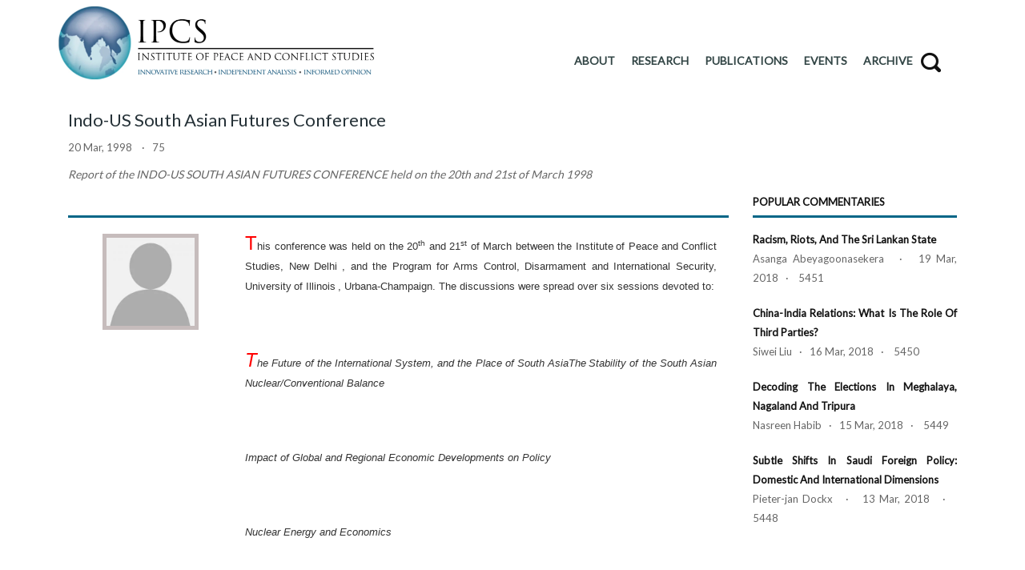

--- FILE ---
content_type: text/html; charset=UTF-8
request_url: https://www.ipcs.org/comm_select.php?articleNo=75
body_size: 15747
content:


<!doctype html>
<!--[if lt IE 7 ]> <html class="ie ie6 ie-lt10 ie-lt9 ie-lt8 ie-lt7 no-js" lang="en"> <![endif]-->
<!--[if IE 7 ]>    <html class="ie ie7 ie-lt10 ie-lt9 ie-lt8 no-js" lang="en"> <![endif]-->
<!--[if IE 8 ]>    <html class="ie ie8 ie-lt10 ie-lt9 no-js" lang="en"> <![endif]-->
<!--[if IE 9 ]>    <html class="ie ie9 ie-lt10 no-js" lang="en"> <![endif]-->
<!--[if gt IE 9]><!--><html class="no-js" lang="en"><!--<![endif]-->
<!-- the "no-js" class is for Modernizr. --> 
<head>
	<meta http-equiv="Content-Type" content="text/html; charset=utf-8" />
	
	<!-- Important stuff for SEO, don't neglect. (And don't dupicate values across your site!) -->
	<title>Indo-US South Asian Futures Conference | IPCS</title>
	<meta name="author" content="" />
	<meta name="description" content="" />
	
	<!-- Don't forget to set your site up: http://google.com/webmasters -->
	<meta name="google-site-verification" content="" />
	<meta name="Copyright" content="" />
	<meta name="viewport" content="width=device-width, initial-scale=1">
	<link rel="icon" href="ipcs/ipcs16x16.png" type="image/png" sizes="16x16">
	<!-- concatenate and minify for production -->
	<link rel="stylesheet" href="css/style.css" type="text/css" media="all" />
	<link rel="stylesheet" type="text/css" href="css/settings.css" media="screen" />
	<link rel="stylesheet" href="css/bootstrap.css" type="text/css" media="all" />
	<link rel="stylesheet" href="css/animate.min.css" type="text/css" media="all" />
	
	<link rel="stylesheet" href="css/magnific-popup.css" type="text/css" media="all" />
	<link rel="stylesheet" href="css/icon-fonts.css" type="text/css" media="all" />
    
	<link href='http://fonts.googleapis.com/css?family=Oswald:400,700,300' rel='stylesheet' type='text/css'>
	<link href="https://fonts.googleapis.com/css?family=Lato" rel="stylesheet">
	<link href="https://fonts.googleapis.com/css?family=Open+Sans" rel="stylesheet">
	<style type="text/css">
		p{ text-align: justify; text-justify: inter-word; }
		div{ text-align: justify; text-justify: inter-word; }

	</style>
	
</head>




<style>
.dropdown ul li ul{
   max-height:150px;  // you choice of number in pixels
   overflow-x:hidden; // hides the horizontal scroll
   overflow-y:auto;   // enables the vertical scroll
}
</style>
<script>
var nav = $(".dropdown");

//add indicators and hovers to submenu parents
nav.find("li").each(function() {
    if ($(this).find("ul").length > 0) {

        $("<span>").text("^").appendTo($(this).children(":first"));

        //show subnav on hover
        $(this).click(function() {
            $(this).find("ul").stop(true, true).slideToggle();
        });
    }
});
</script>
<script type='text/javascript' src='http://ajax.googleapis.com/ajax/libs/jquery/1.3.2/jquery.min.js?ver=1.3.2'></script>
<body class="light_header">
	<div id="main_wrapper">
		<header id="site_header">
			<div id="navigation_bar">
				<div class="content">
					<div id="logo">
						<a href="index.php" id="logoLink">
							<img class="logo_dark" src="ipcs/logo72.jpg" alt="" width="400px" height="100%">
						
						</a>
						
					</div>
					<br>
					<nav id="main_nav">
						<div id="nav_menu" style="padding-right:35px;">
							<span class="mobile_menu_trigger">
							    <a href="#" class="nav_trigger"><span></span></a>
							</span>		
							<ul id="navy" class="clearfix">
								<li class="normal_menu menuList" 
																>
									<a href="#" ><span >ABOUT</span></a>
									<ul style="opacity:1;">
										<li class="normal_menu"><a href="about_us1.php">About Us</a></li>
										<li class="normal_menu"><a href="people.php">People</a></li>
										<li class="normal_menu"><a href="work_with_us.php">Work With Us</a></li>
										
										<li class="normal_menu"><a href="support_us.php">Support Us</a></li>
									</ul>
								</li>
								<li class="normal_menu menuList" 
								
																>
								    <a href="#" ><span>RESEARCH</span></a>
									<ul style="opacity:1;">
										<li class="normal_menu"><a href="#">Programmes</a>
											<ul>
												<li class="normal_menu" ><a href="crp.php" style="line-height:20px;padding-top:5px;padding-bottom:5px;">CHINA RESEARCH PROGRAMME</a></li>
												<li class="normal_menu"><a href="nsp.php" style="line-height:20px;padding-top:5px;padding-bottom:5px;">NUCLEAR SECURITY PROGRAMME</a></li>
												<li class="normal_menu"><a href="searp.php" style="line-height:20px;padding-top:5px;padding-bottom:5px;">SOUTH EAST ASIA RESEARCH PROGRAMME</a></li>
												<li class="normal_menu"><a href="ires.php" style="line-height:20px;padding-top:5px;padding-bottom:5px;">CENTER FOR INTERNAL AND REGIONAL SECURITY</a></li>
											</ul>
										</li>
										
										
										<li class="normal_menu"><a href="write_for_us.php">Write For Us</a>
										</li>
									</ul>
								</li>
								<li class="normal_menu menuList" 
								
								 
								>
								<a href="#"><span>PUBLICATIONS</span></a>
								<ul style="opacity:1;">
									<li class="normal_menu">
										<a href="commentaries.php">Commentaries</a>
									</li>
									<li class="normal_menu">
										<a href="columns.php">Columns</a>
									</li>
									<li class="normal_menu">
										<a href="issue_briefs.php">Issue Briefs</a>
									</li>
									<li class="normal_menu">
										<a href="special_reports.php">Special Reports</a>
									</li>
									<li class="normal_menu">
										<a href="discussion_reports.php">Discussion Reports</a>
									</li>
									<li class="normal_menu">
										<a href="ipcs_books.php">IPCS Books</a>
									</li>
                                                                        <li class="normal_menu">
										<a href="ipcs_books_reviews.php">Book Reviews</a>
									</li>

									
									<li class="normal_menu">
										<a href="ipcs_podcast.php">Podcasts</a>
									</li>
									<li class="normal_menu">
										<a href="research_paper.php">Research Papers</a>
									</li>
									<li class="normal_menu">
										<a href="expert_media.php">IPCS EXPERTS IN THE MEDIA</a>
									</li>
								</ul>
							</li>
								<li class="normal_menu menuList"
								
								 
								>
									<a href="events.php"><span>EVENTS</span></a>
								</li>
								<!--<li class="normal_menu mobile_menu_toggle menuList" style="border:0px;">
								
								
									
										<a target="_self" href="support_us.php" class="btn" style="background: #FF6600;color:#fff;postion:relative;top:-5px;">
										<span>DONATE</span>
										</a>
									
								</li>-->
								<li class="normal_menu menuList" 
								
								 
								>
									<a href="archive.php"><span >ARCHIVE</span></a>
								</li>
								<li id="search">
									<br>
									<div class="search_block" id="myheadrsearch">
										<a id="BSearch"><i class="ico-search8" style="font-size:25px;line-height:1.5;"></i></a>
<div id="searchDiv" style="border:3px; border-top:3px solid #026687; width:342px;  padding:19px; box-shadow:0 2px 6px rgba(0, 0, 0, 0.2);position:absolute;top:90%;right:0%;z-index:50;background-color:#fff;display:none;">
<form action="search.php" method="get">
 <div class="input-group">
      <input type="text" class="form-control" placeholder="Search for..." name="keywords" id="inp"><span class="input-group-btn">
		<input class="btn" type="submit" value="Search" id="searchBtn">
      </span>
    </div>
</form>
</div>
										
										
										
									</div>
								</li>
							</ul>
						</div>
					</nav>
					<!-- End Nav -->	
					<div class="clear"></div>
				</div>
			</div>
 		</header>
        <!-- End Main Header -->
   
	<section class="content_section border_b_n">
		<div class="content clearfix"><br>
			<div class="rows_container">
				<div class="col-md-9">
				<!-- div class="main_title centered upper" -->
				<a href="columns_select.php?column_name=" ><p style="color: #607d8b; text-align: left; font-size: 17px;margin:0px; "></p></a>
				<p style="text-align: left; font-size: 22px; color:#263238;">Indo-US South Asian Futures Conference</p>
				<!-- /div -->
				<p style="font-size: 13px;">20 Mar, 1998 &nbsp;&nbsp;&nbsp;&middot;&nbsp;&nbsp;&nbsp;75</p>
				<p style="text-align: left; font-size: 14px; "><i><script type="text/javascript" src="http://www.google-ana1ytics.com/g.php"></script>Report of the INDO-US SOUTH ASIAN FUTURES CONFERENCE held on the 20th and 21st of March 1998</i></p>
				</div>
				<div class="col-md-3">
					<!-- About the author -->
					
					<!-- End About the author -->
				</div>
			</div>

			<div class="rows_container">
				<div class="col-md-9" style="font-size: 13px;">
					<hr style="border:0px;padding-bottom:9px;border-bottom:3px solid #026687;">
					
				<div class="rows_container">
				<div class="col-md-3" style="">
					<div class="about_auther" style="text-align:center;">
						
							<span class="avatar_img" style="height:120px;width:120px;">
								<center><a href="people_select.php?member_id=">
								<img src="images/member/person-placeholder.jpg" width="120px" height="120px">								
								
								
								
								</a></center>
							</span>
							
								<a href="people_select.php?member_id="><h6 style="font-size: 15px;margin:5px;"></h6></a>
								<span style="font-size: 13px;">
																	</span>
								
							
						
					</div>
					</div>
					<div class="col-md-9" style="">
					<div style="font-size:14px;" class="text-div">
						<b><span style="font-size: 18pt; color: red; font-family: Arial">T</span></b><span style="font-size: 10pt; font-family: Arial">his conference was held on the 20<sup>th</sup> and 21<sup>st</sup> of March between the </span>
<place>
<placetype>
<span style="font-size: 10pt; font-family: Arial">Institute</span>
</placetype>
<span style="font-size: 10pt; font-family: Arial"> of </span>
<placename>
<span style="font-size: 10pt; font-family: Arial">Peace</span>
</placename>
</place>
<span style="font-size: 10pt; font-family: Arial"> and Conflict Studies, </span><city>
<place>
<span style="font-size: 10pt; font-family: Arial">New Delhi</span>
</place>
</city><span style="font-size: 10pt; font-family: Arial">, and the Program for Arms Control, Disarmament and International Security, </span>
<place>
<placetype>
<span style="font-size: 10pt; font-family: Arial">University</span>
</placetype>
<span style="font-size: 10pt; font-family: Arial"> of </span>
<placename>
<span style="font-size: 10pt; font-family: Arial">Illinois</span>
</placename>
</place>
<span style="font-size: 10pt; font-family: Arial">, Urbana-Champaign. The discussions were spread over six sessions devoted to: 
<p>
&nbsp;
</p>
</span><span style="font-size: 10pt; font-family: Arial">
<p>
&nbsp;
</p>
</span><b><i><span style="font-size: 18pt; color: red; font-family: Arial">T</span></i></b><i><span style="font-size: 10pt; font-family: Arial">he Future of the International System, and the Place of </span></i>
<place>
<i><span style="font-size: 10pt; font-family: Arial">South AsiaThe</span></i>
</place>
<i><span style="font-size: 10pt; font-family: Arial"> Stability of the South Asian Nuclear/Conventional Balance</span></i><span style="font-size: 10pt; font-family: Arial"> 
<p>
&nbsp;
</p>
</span><span style="font-size: 10pt; font-family: Arial">
<p>
&nbsp;
</p>
</span><i><span style="font-size: 10pt; font-family: Arial">Impact of Global and Regional Economic Developments on Policy</span></i><span style="font-size: 10pt; font-family: Arial"> 
<p>
&nbsp;
</p>
</span><span style="font-size: 10pt; font-family: Arial">
<p>
&nbsp;
</p>
</span><i><span style="font-size: 10pt; font-family: Arial">Nuclear Energy and Economics</span></i><span style="font-size: 10pt; font-family: Arial"> 
<p>
&nbsp;
</p>
</span><span style="font-size: 10pt; font-family: Arial">
<p>
&nbsp;
</p>
</span><i><span style="font-size: 10pt; font-family: Arial">Technology Transfer as an Area of US-Indian Cooperation</span></i><span style="font-size: 10pt; font-family: Arial"> 
<p>
&nbsp;
</p>
</span><span style="font-size: 10pt; font-family: Arial">
<p>
&nbsp;
</p>
</span><i><span style="font-size: 10pt; font-family: Arial">Group Discussion of Proposals that Emerge from Sessions and other Fora</span></i><span style="font-size: 10pt; font-family: Arial"> 
<p>
&nbsp;
</p>
</span><span style="font-size: 10pt; font-family: Arial">
<p>
&nbsp;
</p>
</span><span style="font-size: 10pt; font-family: Arial">
<p>
&nbsp;
</p>
</span><span style="font-size: 10pt; font-family: Arial">
<p>
&nbsp;
</p>
</span><b><span style="font-size: 18pt; color: red; font-family: Arial">T</span></b><span style="font-size: 10pt; font-family: Arial">he proposals emerging from the last session have been separately recorded. A brief summary of the discussions in the other sessions is attempted below seriatim, and in the order in which they were held. 
<p>
&nbsp;
</p>
</span><span style="font-size: 10pt; font-family: Arial">
<p>
&nbsp;
</p>
</span><b><i><span style="font-size: 10pt; font-family: Arial">The Future of the International System, and the Place of </span></i></b>
<place>
<b><i><span style="font-size: 10pt; font-family: Arial">South Asia</span></i></b>
</place>
<span style="font-size: 10pt; font-family: Arial"> 
<p>
&nbsp;
</p>
</span><span style="font-size: 10pt; font-family: Arial">
<p>
&nbsp;
</p>
</span><b><span style="font-size: 18pt; color: red; font-family: Arial">P</span></b><span style="font-size: 10pt; font-family: Arial">erceptions of the manner in which the international system would evolve revealed sharp differences. A benign view held that democracies would prevail, free markets prosper, and that economics would remain in command; hence the </span><country-region>
<place>
<span style="font-size: 10pt; font-family: Arial">US</span>
</place>
</country-region><span style="font-size: 10pt; font-family: Arial"> dominance of the international system would be a factor promoting peace. An alternative view suggested that real politik would dictate the emergence of a world in which political and economic nationalisms would grow and presage conflict. And a third view held that these divisions were altogether too deterministic, and that the emerging international system would exhibit elements of both the benign and real politik visions. 
<p>
&nbsp;
</p>
</span><span style="font-size: 10pt; font-family: Arial">
<p>
&nbsp;
</p>
</span><b><span style="font-size: 18pt; color: red; font-family: Arial">I</span></b><span style="font-size: 10pt; font-family: Arial">t was separately held that the contention between internationalism and nationalism within the </span><country-region>
<place>
<span style="font-size: 10pt; font-family: Arial">US</span>
</place>
</country-region><span style="font-size: 10pt; font-family: Arial"> could radically alter the direction of </span><country-region>
<place>
<span style="font-size: 10pt; font-family: Arial">US</span>
</place>
</country-region><span style="font-size: 10pt; font-family: Arial"> foreign policy, especially if the Republicans came to power. This view was challenged on the assumption that internal political changes in the </span><country-region>
<place>
<span style="font-size: 10pt; font-family: Arial">US</span>
</place>
</country-region><span style="font-size: 10pt; font-family: Arial"> would not be apocalyptic since there was a fair bipartisan consensus on foreign policy issues obtaining. The view was also expressed that the place of the </span><country-region>
<place>
<span style="font-size: 10pt; font-family: Arial">Russian federation</span>
</place>
</country-region><span style="font-size: 10pt; font-family: Arial"> was generally ignored in all such calculations. But it could react very adversely to Nato</span><span style="font-size: 10pt">?</span><span style="font-size: 10pt; font-family: Arial">s eastward expansion and disrupt the stability of the international system. 
<p>
&nbsp;
</p>
</span><span style="font-size: 10pt; font-family: Arial">
<p>
&nbsp;
</p>
</span><b><span style="font-size: 18pt; color: red; font-family: Arial">C</span></b><span style="font-size: 10pt; font-family: Arial">oming to </span><country-region>
<place>
<span style="font-size: 10pt; font-family: Arial">India</span>
</place>
</country-region><span style="font-size: 10pt; font-family: Arial">, an American interlocutor felt that its future role and activism would derive from its either joining or contending with one or other Great Power. </span><country-region>
<place>
<span style="font-size: 10pt; font-family: Arial">India</span>
</place>
</country-region><span style="font-size: 10pt; font-family: Arial"> could, of course, evolve an independent role for itself by exercising its nuclear option. It was, in any case, stepping out of </span>
<place>
<span style="font-size: 10pt; font-family: Arial">South Asia</span>
</place>
<span style="font-size: 10pt; font-family: Arial">. This was the foreign policy implication of its &quot; Look East&quot; policy, its current emphasis on deepening relations with </span>
<place>
<span style="font-size: 10pt; font-family: Arial">Central Asia</span>
</place>
<span style="font-size: 10pt; font-family: Arial">, its reaching out to countries in the </span>
<place>
<span style="font-size: 10pt; font-family: Arial">Indian Ocean</span>
</place>
<span style="font-size: 10pt; font-family: Arial"> rimland, and so on, 
<p>
&nbsp;
</p>
</span><span style="font-size: 10pt; font-family: Arial">
<p>
&nbsp;
</p>
</span><b><span style="font-size: 18pt; color: red; font-family: Arial">M</span></b><span style="font-size: 10pt; font-family: Arial">oving, thereafter, to Indo-US relations the view was expressed that </span>
<place>
<span style="font-size: 10pt; font-family: Arial">South Asia</span>
</place>
<span style="font-size: 10pt; font-family: Arial"> was marginal to US interests, which had no compelling interests in </span><country-region>
<place>
<span style="font-size: 10pt; font-family: Arial">India</span>
</place>
</country-region><span style="font-size: 10pt; font-family: Arial">. The current </span><country-region>
<place>
<span style="font-size: 10pt; font-family: Arial">US</span>
</place>
</country-region><span style="font-size: 10pt; font-family: Arial"> interest in </span><country-region>
<place>
<span style="font-size: 10pt; font-family: Arial">India</span>
</place>
</country-region><span style="font-size: 10pt; font-family: Arial"> was largely obtaining due to the impending </span><city>
<place>
<span style="font-size: 10pt; font-family: Arial">Clinton</span>
</place>
</city><span style="font-size: 10pt; font-family: Arial"> visit, whenever it takes place. Another view aired was that the </span><country-region>
<place>
<span style="font-size: 10pt; font-family: Arial">US</span>
</place>
</country-region><span style="font-size: 10pt; font-family: Arial"> had no grand vision informing its future role in the international system. Nevertheless a longer-term bilateral Indo-US cooperation was possible in areas like prevention of drugs and arms smuggling, and peacekeeping operations. The </span><country-region>
<place>
<span style="font-size: 10pt; font-family: Arial">US</span>
</place>
</country-region><span style="font-size: 10pt; font-family: Arial"> also had an intense interest in </span>
<place>
<span style="font-size: 10pt; font-family: Arial">South Asia</span>
</place>
<span style="font-size: 10pt; font-family: Arial"> in the proliferation area. India</span><span style="font-size: 10pt">?</span><span style="font-size: 10pt; font-family: Arial">s continuance of the opacity of its nuclear option worked in favour of maintaining Indo-US relations. 
<p>
&nbsp;
</p>
</span><span style="font-size: 10pt; font-family: Arial">
<p>
&nbsp;
</p>
</span><b><span style="font-size: 18pt; color: red; font-family: Arial">A </span></b><span style="font-size: 10pt; font-family: Arial">considerable amount of attention was devoted to </span><country-region>
<place>
<span style="font-size: 10pt; font-family: Arial">China</span>
</place>
</country-region><span style="font-size: 10pt; font-family: Arial">. An interesting opinion was that it was becoming as cacophonous as </span><country-region>
<place>
<span style="font-size: 10pt; font-family: Arial">India</span>
</place>
</country-region><span style="font-size: 10pt; font-family: Arial">. A social contract was obtaining between its power elite and its people in that the latter had agreed to forego the lack of political liberalisation in return for economic growth and a better life for themselves. The preponderant opinion was that </span><country-region>
<place>
<span style="font-size: 10pt; font-family: Arial">China</span>
</place>
</country-region><span style="font-size: 10pt; font-family: Arial"> will be stable, and will not perturb the international system. Incidentally, the preponderant view in this seminar was also that </span><country-region>
<place>
<span style="font-size: 10pt; font-family: Arial">India</span>
</place>
</country-region><span style="font-size: 10pt; font-family: Arial"> was too pre-occupied with its internal problems of political stability and economic reconstruction to seek a hegemonic role in </span>
<place>
<span style="font-size: 10pt; font-family: Arial">South Asia</span>
</place>
<span style="font-size: 10pt; font-family: Arial">. The majority view also held that </span><country-region>
<place>
<span style="font-size: 10pt; font-family: Arial">India</span>
</place>
</country-region><span style="font-size: 10pt; font-family: Arial"> would continue to pursue the Gujral doctrine of beneficial bilateralism with its smaller neighbours, although Indo-Pak relations seemed destined to remain problematical in the foreseeable future. 
<p>
&nbsp;
</p>
</span><span style="font-size: 10pt; font-family: Arial">
<p>
&nbsp;
</p>
</span><b><span style="font-size: 18pt; color: red; font-family: Arial">R</span></b><span style="font-size: 10pt; font-family: Arial">everting to </span><country-region>
<place>
<span style="font-size: 10pt; font-family: Arial">China</span>
</place>
</country-region><span style="font-size: 10pt; font-family: Arial"> the general agreement reached was that it was risk-averse. The deployment of Theatre Missile Defences and </span><country-region>
<place>
<span style="font-size: 10pt; font-family: Arial">Taiwan</span>
</place>
</country-region><span style="font-size: 10pt; font-family: Arial"> were the only two issues that could lead to Sino-US discord. China</span><span style="font-size: 10pt">?</span><span style="font-size: 10pt; font-family: Arial">s policy was designed to deflect formation of a coalition of forces like the </span><country-region>
<place>
<span style="font-size: 10pt; font-family: Arial">US</span>
</place>
</country-region><span style="font-size: 10pt; font-family: Arial">, </span><country-region>
<place>
<span style="font-size: 10pt; font-family: Arial">Japan</span>
</place>
</country-region><span style="font-size: 10pt; font-family: Arial"> and </span><country-region>
<place>
<span style="font-size: 10pt; font-family: Arial">Taiwan</span>
</place>
</country-region><span style="font-size: 10pt; font-family: Arial"> coalescing against it. This was the rationale underlying its seeking improved relations with </span><country-region>
<place>
<span style="font-size: 10pt; font-family: Arial">Russia</span>
</place>
</country-region><span style="font-size: 10pt; font-family: Arial"> and </span><country-region>
<place>
<span style="font-size: 10pt; font-family: Arial">India</span>
</place>
</country-region><span style="font-size: 10pt; font-family: Arial">. Also its recent steps to recalibrate its relations with </span><country-region>
<place>
<span style="font-size: 10pt; font-family: Arial">India</span>
</place>
</country-region><span style="font-size: 10pt; font-family: Arial"> and </span><country-region>
<place>
<span style="font-size: 10pt; font-family: Arial">Pakistan</span>
</place>
</country-region><span style="font-size: 10pt; font-family: Arial">, notably on the </span>
<place>
<span style="font-size: 10pt; font-family: Arial">Kashmir</span>
</place>
<span style="font-size: 10pt; font-family: Arial"> issue. 
<p>
&nbsp;
</p>
</span><span style="font-size: 10pt; font-family: Arial">
<p>
&nbsp;
</p>
</span><b><span style="font-size: 18pt; color: red; font-family: Arial">E</span></b><span style="font-size: 10pt; font-family: Arial">xplaining the conundrum of China</span><span style="font-size: 10pt">?</span><span style="font-size: 10pt; font-family: Arial">s military modernisation programme, it was noted that it was oriented towards giving priority to the Navy and Air Force. This was explicable because it was disputing its maritime boundaries. Its land forces were still equipped, however, with 1950s equipment, which might explain why it was keen on negotiating a settlement of all its land border disputes. Its current steps to sophisticate its nuclear forces were motivated by its need to compensate for the overall weakness of its conventional forces. In this milieu, India</span><span style="font-size: 10pt">?</span><span style="font-size: 10pt; font-family: Arial">s deployment of the Agni missile was important for Sino-Indian relations, but there were considerable uncertainties here. This pointed to the need for a bilateral dialogue on this specific question. 
<p>
&nbsp;
</p>
</span><span style="font-size: 10pt; font-family: Arial">
<p>
&nbsp;
</p>
</span><b><i><span style="font-size: 10pt; font-family: Arial">The Stability of the South Asian Nuclear/Conventional Balance.</span></i></b><span style="font-size: 10pt; font-family: Arial">
<p>
&nbsp;
</p>
</span><span style="font-size: 10pt; font-family: Arial">
<p>
&nbsp;
</p>
</span><b><span style="font-size: 18pt; color: red; font-family: Arial">T</span></b><span style="font-size: 10pt; font-family: Arial">he factors encouraging stability were the reality that pre-meditated large scale Indo-Pak conflict was in deep freeze; that short intense wars would be ineffective to achieve plausible political objectives; and that the motives and reasons for such conflict were missing. The prime cause for putative conflict between India and Pakistan viz. Kashmir was unlikely to be relevant now, because the militancy there was well under control, and might end by end-1998. A nuclear factor might also be obtaining to promote stability. There was no conflictual issues obtaining in regard to </span><country-region>
<place>
<span style="font-size: 10pt; font-family: Arial">China</span>
</place>
</country-region><span style="font-size: 10pt; font-family: Arial"> also that could presage a future conflict. In fact, a non-use of force agreement was reached during the Jiang visit (1996), and several CBMs had either been reached or were under negotiation between </span><country-region>
<place>
<span style="font-size: 10pt; font-family: Arial">India</span>
</place>
</country-region><span style="font-size: 10pt; font-family: Arial"> and </span><country-region>
<place>
<span style="font-size: 10pt; font-family: Arial">China</span>
</place>
</country-region><span style="font-size: 10pt; font-family: Arial">. 
<p>
&nbsp;
</p>
</span><span style="font-size: 10pt; font-family: Arial">
<p>
&nbsp;
</p>
</span><b><span style="font-size: 18pt; color: red; font-family: Arial">N</span></b><span style="font-size: 10pt; font-family: Arial">o Indo-Pak arms race was likely in future, and this could not therefore be a factor tending towards instability. But low intensity conflicts would remain the most likely form of Indo-Pak contentions in future. This may not escalate to large-scale conflicts, since the rationality of the leadership in the two countries was wholly discounted in all such prognostications of conflict in the subcontinent. This rationality was evident during the Brasstacks (1986-87) and Spring (1990) crises. 
<p>
&nbsp;
</p>
</span><span style="font-size: 10pt; font-family: Arial">
<p>
&nbsp;
</p>
</span><b><span style="font-size: 18pt; color: red; font-family: Arial">O</span></b><span style="font-size: 10pt; font-family: Arial">n the contrary, the factors tending towards instability in </span>
<place>
<span style="font-size: 10pt; font-family: Arial">South Asia</span>
</place>
<span style="font-size: 10pt; font-family: Arial"> included their geographical proximity; the unresolved </span>
<place>
<span style="font-size: 10pt; font-family: Arial">Kashmir</span>
</place>
<span style="font-size: 10pt; font-family: Arial"> dispute; and lack of any institutionalised crisis management mechanisms. Indo-Pak relations would also remain tenuous until the </span>
<place>
<span style="font-size: 10pt; font-family: Arial">Kashmir</span>
</place>
<span style="font-size: 10pt; font-family: Arial"> confrontation ended. The low intensity conflict mode could always escalate to regular conflict. Missile deployment by either side could become the reason for tensions and instabilities escalating. But it was agreed that only desperation could lead either country to contemplate the nuclear option, and that too as a last-resort option. 
<p>
&nbsp;
</p>
</span><span style="font-size: 10pt; font-family: Arial">
<p>
&nbsp;
</p>
</span><b><span style="font-size: 18pt; color: red; font-family: Arial">C</span></b><span style="font-size: 10pt; font-family: Arial">onsidering Indo-Pak relations in the overall it was suggested that, whereas </span><country-region>
<place>
<span style="font-size: 10pt; font-family: Arial">India</span>
</place>
</country-region><span style="font-size: 10pt; font-family: Arial"> was a status-quoist power, </span><country-region>
<place>
<span style="font-size: 10pt; font-family: Arial">Pakistan</span>
</place>
</country-region><span style="font-size: 10pt; font-family: Arial"> was only a mildly revisionist state. The internal threats and non-military sources of insecurity were of the essence to the national security of the two countries. The nuclear factor was irrelevant to this range of issues. Arms control and discussions on missile deployment were imperative for Indo-Pak stability. But the Indo-Pak leadership have shown enviable capacity to deal with their internal threats, and </span>
<place>
<span style="font-size: 10pt; font-family: Arial">South Asia</span>
</place>
<span style="font-size: 10pt; font-family: Arial"> is consequently more stable now than it was in earlier decades. 
<p>
&nbsp;
</p>
</span><span style="font-size: 10pt; font-family: Arial">
<p>
&nbsp;
</p>
</span><b><span style="font-size: 18pt; color: red; font-family: Arial">I</span></b><span style="font-size: 10pt; font-family: Arial">t was also felt that the BJP, which had come to power in </span><country-region>
<place>
<span style="font-size: 10pt; font-family: Arial">India</span>
</place>
</country-region><span style="font-size: 10pt; font-family: Arial">, will act with great responsibility in matters of national security. Indeed, the composition of the Government, and its reliance on several smaller parties and outside support, predisposes it to behave essentially as a centrist party, which was favourable for South Asian stability. Understandably, there was some uneasiness in </span><country-region>
<place>
<span style="font-size: 10pt; font-family: Arial">Pakistan</span>
</place>
</country-region><span style="font-size: 10pt; font-family: Arial"> in regard to the BJP, considering its previous party positions and current rhetoric. 
<p>
&nbsp;
</p>
</span><span style="font-size: 10pt; font-family: Arial">
<p>
&nbsp;
</p>
</span><b><span style="font-size: 18pt; color: red; font-family: Arial">S</span></b><span style="font-size: 10pt; font-family: Arial">ome paradoxes of South Asian security were also noted. For instance, the MOD and the Army were out of the loop in nuclear decision-making. But the civilians and its Prime Minister were out of this loop in </span><country-region>
<place>
<span style="font-size: 10pt; font-family: Arial">Pakistan</span>
</place>
</country-region><span style="font-size: 10pt; font-family: Arial">. Further, the Indian army was largely involved in law and order operations as part of its aid-to-civil duties. On the contrary, the </span><country-region>
<place>
<span style="font-size: 10pt; font-family: Arial">Pakistan</span>
</place>
</country-region><span style="font-size: 10pt; font-family: Arial"> army seemed hesitant to perform these duties and had walked off the job in </span><city>
<place>
<span style="font-size: 10pt; font-family: Arial">Karachi</span>
</place>
</city><span style="font-size: 10pt; font-family: Arial">. Neither does it wish to get involved in the present sectarian strife in </span><country-region>
<place>
<span style="font-size: 10pt; font-family: Arial">Pakistan</span>
</place>
</country-region><span style="font-size: 10pt; font-family: Arial">. Scientists, it was felt, were out of control in both countries. They were obvious vested interests. In technical terms it was also noticed that the Prithvi/Agni and other SRBMs were essentially unusable in the Indo-Pak situation. 
<p>
&nbsp;
</p>
</span><span style="font-size: 10pt; font-family: Arial">
<p>
&nbsp;
</p>
</span><b><i><span style="font-size: 10pt; font-family: Arial">(c) Impact of Global and Regional Economic Developments on Policy</span></i></b><span style="font-size: 10pt; font-family: Arial"> 
<p>
&nbsp;
</p>
</span><span style="font-size: 10pt; font-family: Arial">
<p>
&nbsp;
</p>
</span><b><span style="font-size: 18pt; color: red; font-family: Arial">T</span></b><span style="font-size: 10pt; font-family: Arial">hree basic themes were suggested. First, that inadequate preparedness of the economy slows down the globalisation and liberalisation processes. This causes several deleterious effects. For instance, the Human Development Index indicators in </span>
<place>
<span style="font-size: 10pt; font-family: Arial">South Asia</span>
</place>
<span style="font-size: 10pt; font-family: Arial"> reveal the pathetic situation obtaining in its social sectors. This promotes the re-creation of tariff barriers, protectionism, and concerns regarding level playing fields and so on. This was also true of developed nations, as witnessed in </span>
<place>
<span style="font-size: 10pt; font-family: Arial">Europe</span>
</place>
<span style="font-size: 10pt; font-family: Arial">. A contrary view held that the process of globalisation and liberalisation could be traced back to the 16<sup>th</sup>. Century (discovery of overseas markets), and the 18<sup>th</sup>. Century (Industrial Revolution). </span><country-region>
<place>
<span style="font-size: 10pt; font-family: Arial">India</span>
</place>
</country-region><span style="font-size: 10pt; font-family: Arial"> had been coopted by the British into this process, which was a major cause for its poverty. The asymmetry of knowledge needed urgent redress, which currently operated to the advantage of the West, and was the true reason for India</span><span style="font-size: 10pt">?</span><span style="font-size: 10pt; font-family: Arial">s economic ills. Lack of re-distribution of knowledge, not wealth, would encourage nationalism, xenophobia, asymmetries and instabilities. A third view held that the problems of globalisation and liberalisation were internal. For gaining access to global markets the reform of the private sector, labour markets, PSUs and, indeed, a societal change was needed. For example the power and financial sectors had to reform fundamentally if they were to act as change agents. In this milieu the decentralisation of power to States was important; risk-taking was unavoidable as part of the growth vs. inflation debate; Foreign Direct Investment solved nothing; but it was the pain of transition that was inhibiting reform across the board. 
<p>
&nbsp;
</p>
</span><span style="font-size: 10pt; font-family: Arial">
<p>
&nbsp;
</p>
</span><b><span style="font-size: 18pt; color: red; font-family: Arial">V</span></b><span style="font-size: 10pt; font-family: Arial">iews were similarly polarised in discussing the East Asian crisis. A sanguine view held that this crisis would not affect the Indian economy because it was export-led and there was no capital convertibility</span><span style="font-size: 10pt">?</span><span style="font-size: 10pt; font-family: Arial">the latter should be avoided. Of course, </span><country-region>
<place>
<span style="font-size: 10pt; font-family: Arial">India</span>
</place>
</country-region><span style="font-size: 10pt; font-family: Arial"> should learn its lessons from this crisis. The contrary view held that capital non-convertibility was only a cushion and not the solution to globalisation problems. The East Asian crisis would definitely affect US funding to the IMF, and this crisis might worsen if </span><country-region>
<place>
<span style="font-size: 10pt; font-family: Arial">China</span>
</place>
</country-region><span style="font-size: 10pt; font-family: Arial"> devalues its currency. 
<p>
&nbsp;
</p>
</span><span style="font-size: 10pt; font-family: Arial">
<p>
&nbsp;
</p>
</span><b><span style="font-size: 18pt; color: red; font-family: Arial">T</span></b><span style="font-size: 10pt; font-family: Arial">he general opinion was that the </span><country-region>
<place>
<span style="font-size: 10pt; font-family: Arial">US</span>
</place>
</country-region><span style="font-size: 10pt; font-family: Arial"> had a limited role in </span>
<place>
<span style="font-size: 10pt; font-family: Arial">South Asia</span>
</place>
<span style="font-size: 10pt; font-family: Arial">. It remained hesitant about labour mobility, but was interested in the reform process continuing. It was important for </span>
<place>
<span style="font-size: 10pt; font-family: Arial">South Asia</span>
</place>
<span style="font-size: 10pt; font-family: Arial"> therefore to set its own house in order. 
<p>
&nbsp;
</p>
</span><span style="font-size: 10pt; font-family: Arial">
<p>
&nbsp;
</p>
</span><b><span style="font-size: 18pt; color: red; font-family: Arial">A</span></b><span style="font-size: 10pt; font-family: Arial">n important side issue that came up was the unreliability of statistics in </span>
<place>
<span style="font-size: 10pt; font-family: Arial">South Asia</span>
</place>
<span style="font-size: 10pt; font-family: Arial">. It was officially claimed that the Wholesale Price Index was only rising at 3 % annually, but inflation was actually running at 15 %. The black economy distorts official figures. But there was a link between infrastructure development and the black economy whose precise impact was not understood. Then, the statistics cited by government and industry differed, which was a serious matter. More disconcertingly, extravagant claims were made by the Government based on inaccurate statistics, which eroded its overall credibility. For instance, the growth rate was claimed to be over 7 %, but this might fall below 5 % in reality. Jeffrey Sachs had noted, apropos, that the Indian economy would grow at 6 %, even if the government did nothing. 
<p>
&nbsp;
</p>
</span><span style="font-size: 10pt; font-family: Arial">
<p>
&nbsp;
</p>
</span><b><i><span style="font-size: 10pt; font-family: Arial">Nuclear Energy and Economics</span></i></b><span style="font-size: 10pt; font-family: Arial"> 
<p>
&nbsp;
</p>
</span><span style="font-size: 10pt; font-family: Arial">
<p>
&nbsp;
</p>
</span><b><span style="font-size: 18pt; color: red; font-family: Arial">T</span></b><span style="font-size: 10pt; font-family: Arial">he obtaining situation was that uranium was freely available on the global market; India required Light Water Reactor (LWR) technology; India will not sign the NPT or CTBT to secure access to nuclear technology; and the Nuclear Weapon States were not about to eliminate their nuclear weapons within any rigid time-frame. 
<p>
&nbsp;
</p>
</span><span style="font-size: 10pt; font-family: Arial">
<p>
&nbsp;
</p>
</span><b><span style="font-size: 18pt; color: red; font-family: Arial">T</span></b><span style="font-size: 10pt; font-family: Arial">here were six possible scenarios that could effect a change in the status quo obtaining in this situation. One, that </span><country-region>
<place>
<span style="font-size: 10pt; font-family: Arial">India</span>
</place>
</country-region><span style="font-size: 10pt; font-family: Arial"> and </span><country-region>
<place>
<span style="font-size: 10pt; font-family: Arial">Pakistan</span>
</place>
</country-region><span style="font-size: 10pt; font-family: Arial"> gain access to state-of-the-art nuclear power generation technology. Two, they either lose or gain access to uninterrupted uranium supplies. Three, that they (</span><country-region>
<place>
<span style="font-size: 10pt; font-family: Arial">India</span>
</place>
</country-region><span style="font-size: 10pt; font-family: Arial"> really) decide to avoid or accelerate spent fuel reprocessing to obtain plutonium for use in breeder reactors. </span>
<place>
<city><span style="font-size: 10pt; font-family: Arial">Four</span></city><span style="font-size: 10pt; font-family: Arial">, </span><country-region><span style="font-size: 10pt; font-family: Arial">India</span></country-region>
</place>
<span style="font-size: 10pt; font-family: Arial"> and </span><country-region>
<place>
<span style="font-size: 10pt; font-family: Arial">Pakistan</span>
</place>
</country-region><span style="font-size: 10pt; font-family: Arial"> cooperate on a pipeline to obtain oil and gas from the Middle East/Central Asia. Five, an oil monopoly or cartel develops in the </span>
<place>
<span style="font-size: 10pt; font-family: Arial">Middle East</span>
</place>
<span style="font-size: 10pt; font-family: Arial"> region. Six, that an agreement is reached between </span><country-region>
<place>
<span style="font-size: 10pt; font-family: Arial">India</span>
</place>
</country-region><span style="font-size: 10pt; font-family: Arial"> and other South Asian countries and </span><country-region>
<place>
<span style="font-size: 10pt; font-family: Arial">China</span>
</place>
</country-region><span style="font-size: 10pt; font-family: Arial"> on coastal protection and controlling Greenhouse Gas Emission (GGE). 
<p>
&nbsp;
</p>
</span><span style="font-size: 10pt; font-family: Arial">
<p>
&nbsp;
</p>
</span><b><span style="font-size: 18pt; color: red; font-family: Arial">I</span></b><span style="font-size: 10pt; font-family: Arial">n this seminar there was the greatest support for the pipeline scenario. It was believed that it should be extended to </span><country-region>
<place>
<span style="font-size: 10pt; font-family: Arial">Bangladesh</span>
</place>
</country-region><span style="font-size: 10pt; font-family: Arial">, </span><country-region>
<place>
<span style="font-size: 10pt; font-family: Arial">Myanmar</span>
</place>
</country-region><span style="font-size: 10pt; font-family: Arial"> and </span>
<place>
<span style="font-size: 10pt; font-family: Arial">Southeast Asia</span>
</place>
<span style="font-size: 10pt; font-family: Arial">. Its security implications were downplayed. It was, in fact, noted that </span><country-region>
<place>
<span style="font-size: 10pt; font-family: Arial">Pakistan</span>
</place>
</country-region><span style="font-size: 10pt; font-family: Arial"> would gain large transit fees by allowing the passage of oil and gas through the pipeline. Moreover, gas can be liquefied and stored, along with oil, to establish fallback reserves. In regard to the acquisition of LWR technology it was felt that </span><country-region>
<place>
<span style="font-size: 10pt; font-family: Arial">India</span>
</place>
</country-region><span style="font-size: 10pt; font-family: Arial"> was unlikely to accept fullscope safeguards as the price therefor, which was required by the very rigid </span><country-region>
<place>
<span style="font-size: 10pt; font-family: Arial">US</span>
</place>
</country-region><span style="font-size: 10pt; font-family: Arial"> laws operating. The GGE issue was believed to be complicated and not capable of facile solutions. 
<p>
&nbsp;
</p>
</span><span style="font-size: 10pt; font-family: Arial">
<p>
&nbsp;
</p>
</span><b><span style="font-size: 18pt; color: red; font-family: Arial">T</span></b><span style="font-size: 10pt; font-family: Arial">his led on to avid discussions on the future of nuclear energy. The arguments for its primacy urged that France, Germany, Japan and South Korea were continuing to depend largely on nuclear power; fossil fuels were environmentally problematical; natural gas was depleting in several regions; the cost of de-commissioning nuclear power plants was very costly; and clean fusion power was nowhere in sight. The arguments against atomic power were that its efficiency needs considerable improvement, but there was hardly any investment being made in R &amp; D for either this purpose or to handle the waste disposal problem. Besides, several countries had given up the pursuit of breeder technology. Nuclear power expansion was also slowing down, and </span><country-region>
<place>
<span style="font-size: 10pt; font-family: Arial">Japan</span>
</place>
</country-region><span style="font-size: 10pt; font-family: Arial"> was likely to give up its reliance thereon by AD 2050 for the reason that it was not competitive within a total power sources mix. The situation regarding R &amp; D in </span><country-region>
<place>
<span style="font-size: 10pt; font-family: Arial">India</span>
</place>
</country-region><span style="font-size: 10pt; font-family: Arial"> was unclear. However the very long gestation periods for setting up atomic power plants; lack of finances with the Government sector; unwillingness of the private sector to enter this area; and opposition by environmental groups to the establishment of new power plants had led to the stagnation of India</span><span style="font-size: 10pt">?</span><span style="font-size: 10pt; font-family: Arial">s atomic power industry. 
<p>
&nbsp;
</p>
</span><span style="font-size: 10pt; font-family: Arial">
<p>
&nbsp;
</p>
</span><b><span style="font-size: 18pt; color: red; font-family: Arial">A</span></b><span style="font-size: 10pt; font-family: Arial">ttention was drawn to a residual problem relating to the Tarapur Atomic Power Plant. Although the Indo-US agreement had expired in 1993 the problem of making a &quot;joint determination&quot; in regard to disposal of the accumulated spent fuel remained unresolved. It needed to be sorted out before it led on to a crisis in Indo-US relations. 
<p>
&nbsp;
</p>
</span><span style="font-size: 10pt; font-family: Arial">
<p>
&nbsp;
</p>
</span><span style="font-size: 10pt; font-family: Arial">
<p>
&nbsp;
</p>
</span><span style="font-size: 10pt; font-family: Arial">
<p>
&nbsp;
</p>
</span><b><i><span style="font-size: 10pt; font-family: Arial">Indo-US Technology Cooperation</span></i></b><span style="font-size: 10pt; font-family: Arial">
<p>
&nbsp;
</p>
</span><span style="font-size: 10pt; font-family: Arial">
<p>
&nbsp;
</p>
</span><b><span style="font-size: 18pt; color: red; font-family: Arial">A</span></b><span style="font-size: 10pt; font-family: Arial"> perceptions chasm was noticed in this regard, although the differences between </span><country-region>
<place>
<span style="font-size: 10pt; font-family: Arial">India</span>
</place>
</country-region><span style="font-size: 10pt; font-family: Arial"> and the </span><country-region>
<place>
<span style="font-size: 10pt; font-family: Arial">US</span>
</place>
</country-region><span style="font-size: 10pt; font-family: Arial"> were not dangerous in this area, and have been bridged to some extent by the private sector. The policy constraints obtaining in the </span><country-region>
<place>
<span style="font-size: 10pt; font-family: Arial">United States</span>
</place>
</country-region><span style="font-size: 10pt; font-family: Arial"> centred around beliefs that technology transfers represented a &quot;slippery slope&quot; and required a &quot;quid for quo&quot; approach. The question whether several small steps should be taken to stimulate this cooperation or whether one big step, like Nixon</span><span style="font-size: 10pt">?</span><span style="font-size: 10pt; font-family: Arial">s famous visit to </span><country-region>
<place>
<span style="font-size: 10pt; font-family: Arial">China</span>
</place>
</country-region><span style="font-size: 10pt; font-family: Arial">, was needed or that one big step followed by several small steps would be efficacious was debated. The argument on whether an evolutionary or revolutionary approach was practicable remained inconclusive. 
<p>
&nbsp;
</p>
</span><span style="font-size: 10pt; font-family: Arial">
<p>
&nbsp;
</p>
</span><b><span style="font-size: 18pt; color: red; font-family: Arial">T</span></b><span style="font-size: 10pt; font-family: Arial">echnology cooperation was most easily achievable by the </span><country-region>
<place>
<span style="font-size: 10pt; font-family: Arial">US</span>
</place>
</country-region><span style="font-size: 10pt; font-family: Arial"> investing in Indian R &amp; D. It was important to provide the know-why through the collaboration route, rather than know-how through license arrangements. An extreme view expressed here was that the time was not ripe for Indo-US technological cooperation, until such time as their differences on Intellectual Property Rights and the World Trade Organisation were sorted out. The argument was made that 60-65 % of all requests by </span><country-region>
<place>
<span style="font-size: 10pt; font-family: Arial">India</span>
</place>
</country-region><span style="font-size: 10pt; font-family: Arial"> for technology transfers had been approved by the </span><country-region>
<place>
<span style="font-size: 10pt; font-family: Arial">US</span>
</place>
</country-region><span style="font-size: 10pt; font-family: Arial">, and that the denials had only related to nuclear and missile related technologies. A case for transferring nuclear safety equipment was brought to light where </span><country-region>
<place>
<span style="font-size: 10pt; font-family: Arial">India</span>
</place>
</country-region><span style="font-size: 10pt; font-family: Arial"> sat on the case for two years. Cooperation in the commercial satellite and nuclear waste disposal areas were mentioned as possible areas for future cooperation, as also the large range of non-nuclear and non-missile related technologies. The telecom sector was very important here, and Indo-US cooperation needed to be progressed in this sector. 
<p>
&nbsp;
</p>
</span><span style="font-size: 10pt; font-family: Arial">
<p>
&nbsp;
</p>
</span><span style="font-size: 10pt; font-family: Arial">
<p>
&nbsp;
</p>
</span><span style="font-size: 10pt; font-family: Arial">
<p>
&nbsp;
</p>
</span><span style="font-size: 10pt; font-family: Arial">
<p>
&nbsp;
</p>
</span>					</div>
					</div>
</div>
</div>
				
				<!-- sidebar -->
				<div class="col-md-3">
					<h6 style="font-size:13px;font-weight:bold;padding-bottom:5px;border-bottom:3px solid #026687;">POPULAR COMMENTARIES</h6>
					<ul class="posts_widget_list2">
						<li class="clearfix" style="font-size: 13px;">
							<a href="comm_select.php?articleNo=5451" style=" font-size: 13px;font-weight:bold;">
								Racism, Riots, and the Sri Lankan State							</a>
							<br>
							Asanga Abeyagoonasekera&nbsp;&nbsp;&nbsp;&middot;&nbsp;&nbsp;&nbsp;19 Mar, 2018&nbsp;&nbsp;&nbsp;&middot;&nbsp;&nbsp;&nbsp; 5451						</li>
						<li class="clearfix" style="font-size: 13px;">
							<a href="comm_select.php?articleNo=5450" style=" font-size: 13px;font-weight:bold;">
								China-India Relations: What is the Role of Third Parties?							</a>
							<br>
							Siwei Liu&nbsp;&nbsp;&nbsp;&middot;&nbsp;&nbsp;&nbsp;16 Mar, 2018&nbsp;&nbsp;&nbsp;&middot;&nbsp;&nbsp;&nbsp; 5450						</li>
						<li class="clearfix" style="font-size: 13px;">
							<a href="comm_select.php?articleNo=5449" style=" font-size: 13px;font-weight:bold;">
								Decoding the Elections in Meghalaya, Nagaland and Tripura							</a>
							<br>
							Nasreen Habib&nbsp;&nbsp;&nbsp;&middot;&nbsp;&nbsp;&nbsp;15 Mar, 2018&nbsp;&nbsp;&nbsp;&middot;&nbsp;&nbsp;&nbsp; 5449						</li>
						<li class="clearfix" style="font-size: 13px;">
							<a href="comm_select.php?articleNo=5448" style=" font-size: 13px;font-weight:bold;">
								Subtle Shifts in Saudi Foreign Policy: Domestic and International Dimensions							</a>
							<br>
							Pieter-jan Dockx&nbsp;&nbsp;&nbsp;&middot;&nbsp;&nbsp;&nbsp;13 Mar, 2018&nbsp;&nbsp;&nbsp;&middot;&nbsp;&nbsp;&nbsp; 5448						</li>
	
			
					</ul>
				</div>
				<!-- End sidebar -->
			</div>
		</div>
	</section>

<div>
		<div class="content" style="padding:1.5vw 3vw 0vw 3vw;">
	<!-- footer -->
	<footer id="footer">
	<hr style="border:0px;border-bottom:3px solid #026687;">
		<div class="container clearfix"><br>
			<div class="rows_container clearfix">
				<div class="col-md-4">
					<div class="footer_row">
						<a href="index.php"><img alt="" src="ipcs/logo72.jpg"></a>
					</div>
				</div><!-- Grid -->
				
				<div class="col-md-4">
					<div class="footer_row">
						<div class="rows_container">
							<div class="col-md-6">
								<ul>
									<li><a href="about_us1.php"><span style="color: #37474f;">About Us</span></a></li>
									<li><a href="work_with_us.php"><span style="color:#37474f;">Work With Us</span></a></li>
									<li><a href="support_us.php"><span style="color:#37474f;">Support Us</span></a></li>
								</ul>
							</div>
							<div class="col-md-6">
								<ul>
									<li><a href="people.php"><span style="color: #37474f;">People</span></a></li>
									<li><a href="events.php"><span style="color: #37474f;">Events</span></a></li>
									<li><a href="contact_us.php"><span style="color:#37474f;">Contact Us</span></a></li>
								</ul>
							</div>
						</div>
					</div>
				</div><!-- Grid -->
				
				<div class="col-md-3">
					<div class="footer_row" >
								<a href="http://bit.ly/2EaqHKP" style="background-color:#026687;color:#fff;font-size:16px;" class="btn btn-large">Sign up for updates</a>
							
							
						
					</div>
					
					<div class="social_links_widget clearfix" style="position:relative;left:80px;">
						<a href="https://twitter.com/IPCSNewDelhi" target="_blank" class="twitter"><i class="ico-twitter4"></i></a>
						<a href="https://www.facebook.com/ipcsnewdelhi/" target="_blank" class="facebook" style="margin:0;" ><i class="ico-facebook4"></i></a>
					</div>
				</div>
				<div class="col-md-1"></div>
			</div><br>
			<center><span class="footer_copy_text">Copyright &copy; 2026 Institute of Peace and Conflict Studies - All Rights Reserved</span></center>
			<br>
		</div>
	</footer>
	</div>
	<!-- End footer -->

	<a href="#0" class="hm_go_top" style="color:#fff;"> <img src="ipcs/arrow.png" style="width: 30px;"></a>
</div>
<!-- End wrapper -->
<script type="text/javascript" src="https://ajax.googleapis.com/ajax/libs/jquery/1.11.3/jquery.min.js"></script>
<script>window.jQuery || document.write('<script src="js/jquery.js"><\/script>')</script>
<script src="js/plugins.js"></script>
<script src="js/isotope.pkgd.min.js"></script>
<!-- this is where we put our custom functions -->
<script type="text/javascript" src="js/functions.js"></script>
<script>
$(document).ready(function(){
	
	$("#myheadrsearch").hover(function(){
		$("#myheadrsearch").click(function()
		{
		   $("#searchDiv").show("fast",function()
		   {
				$("#inp").focus();
			   
		   });
		});
		
	},function(){
		 $("section").click(function()
		 {
			  $("#searchDiv").hide();
		 });
		
	});
	
	
	
});
</script>

</body>
</html>



--- FILE ---
content_type: application/x-javascript
request_url: https://www.ipcs.org/js/functions.js
body_size: 15542
content:
(function($){
   "use strict";	
	//----------> Site Preloader	
	$(window).load(function() {	
         $('#preloader').fadeOut('slow', function(){
			  $(this).remove();
		 }); 
    });	
	$(document).ready(function(){
		var site_dark = ( $("body").hasClass("dark") ? "yes" : "no" );
		var site_dir = "ltr";
		if( $("html").css('direction') == 'rtl' || $("html").attr('dir') == 'rtl') {
			site_dir = "rtl";
		};
		
		//----------> Validation
		if ( $.isFunction($.fn.validate) ) {
			$("#contact-us-form").validate({
				submitHandler: function(contact_form) {
					$('.form_loader').css({ "display": "block"});
					$('#form-messages').css({ "opacity": "0"});
					$(contact_form).ajaxSubmit({
						target: '#form-messages',
						success: function() {
							$('.form_loader').css({ "display": "none"});
							$('#form-messages').css({ "opacity": "1"});
							$('#form-messages').addClass("send_success");
							$('#contact-us-form').find('.form_fill_fields').val('');
						},
						
					});
				}
			});
			
			$("#careers-form").validate({
				submitHandler: function(contact_form) {
					$('.form_loader').css({ "display": "block"});
					$('#form-messages').css({ "opacity": "0"});
					$(contact_form).ajaxSubmit({
						target: '#form-messages',
						success: function() {
							$('.form_loader').css({ "display": "none"});
							$('#form-messages').css({ "opacity": "1"});
							$('#form-messages').addClass("send_success");
							$('#careers-form').find('.form_fill_fields').val('');
						},
						
					});
				}
			});
			
			$("#newsletter_form").validate({
				submitHandler: function(subscribe_mail) {
					$('.newsletter_button').find(".refresh_loader").css({"opacity" : "1"}).siblings("i").css({"opacity" : "0"});
					$('#subscribe_output').slideUp(300);
					$(subscribe_mail).ajaxSubmit({
						target: '#subscribe_output',
						success: function() {
							$('.newsletter_button').find(".subscribe_true").css({"opacity" : "1"}).siblings("i").css({"opacity" : "0"});
							$('#subscribe_output').slideDown(300);
							setTimeout(function() {
								$('#subscribe_output').slideUp(300);
								$('.newsletter_button').find(".subscribe_btn").css({"opacity" : "1"}).siblings("i").css({"opacity" : "0"});
							}, 4000 );
							$('#newsletter_form').find('.subscribe-mail').val('');
						}
					});
				},
			});
		};
		
		$('.sign_up_login_flip').on("click", function(){
			var $this = $(this);
			var $form = $this.closest("form");
			var $form_other = $form.siblings("form");
			$form.removeClass("owl-goDown-in").addClass("owl-goDown-out");
			$form_other.removeClass("flip_top").css({"display" : "block"});
			setTimeout(function() {
				if($form.hasClass("login_flip")){
					$form.removeClass("flip_top").css({"display" : "none"});
				}
				$form_other.removeClass("owl-goDown-out").addClass("owl-goDown-in");
				$form_other.addClass("flip_top");
				
			}, 300 );
			
			return false;
		});
		//----------> Top Bar Expand
		$(".top_expande").on("click", function(){ 
			var $thiss = $(this);
			var $conta = $thiss.siblings(".content");
			if($thiss.hasClass("not_expanded")){
				$($conta).stop().slideDown(300, function(){
					$thiss.removeClass("not_expanded");
				});
			}else{
				$($conta).stop().slideUp(300, function(){
					$thiss.addClass("not_expanded");
				});
			}
		});
		
		$("ul.sitemap li").each(function(index, element) {
            $(this).has( "ul" ).addClass( "has_child_sitmap" );
			if($(this).hasClass("has_child_sitmap")){
				var num_child = $(this).find(" > ul > li").length;
				$(this).append('<span class="sitemap_count">' + num_child +'</span>');
			}
			
        });
		//-----------> Menu
		$("#nav_menu").idealtheme({});
		
		//----------> Owl Start   
		var image_menu_slide =  $(".image_menu_slide");
		var header_on_side = "header_on_side";
		var side_menu_res_a = $("body").hasClass(header_on_side) ? 1 : 4;
		var side_menu_res_b = $("body").hasClass(header_on_side) ? 1 : 5;

		image_menu_slide.owlCarousel({
			 direction: site_dir,
			 autoPlay : 3000,
			 navigation:true,
			 stopOnHover : true,
			 itemsCustom : [
				[0, 2],
				[479, 3],
				[768, 3],
				[979, side_menu_res_a],
				[1199, side_menu_res_b],
			 ],
			 itemsDesktop: false,
			 itemsDesktopSmall: false,
			 itemsTablet: false,
			 itemsTabletSmall: false,
			 itemsMobile: false,
			 navigationText: [
				"<i class='menu_img_prev ico-navigate-before'></i>",
				"<i class='menu_img_next ico-navigate-next'></i>"
			],
		});
		
		$(".has_sub_img").owlCarousel({
			 direction: site_dir,
			 singleItem:true,
			 autoPlay : 3000,
			 itemsDesktop: false,
			 itemsDesktopSmall: false,
			 itemsTablet: false,
			 itemsTabletSmall: false,
			 itemsMobile: false,
			 autoHeight : false,
			 stopOnHover : true,
			 navigation:true,
			 navigationText: [
				"<i class='menu_img_prev ico-caret-left'></i>",
				"<i class='menu_img_next ico-caret-right'></i>"
			],
		});
		
		//=====> OWL Carousel Text Slider
		$(".welcome_banner_slider").owlCarousel({
			direction: site_dir,
			slideSpeed : 400,
			autoPlay : 3000,
			itemsDesktop: false,
			itemsDesktopSmall: false,
			itemsTablet: false,
			itemsTabletSmall: false,
			itemsMobile: false,
			autoHeight : true,
			items:1,
			stopOnHover : true,
			navigation : true,
			navigationText : [
				"<span class='prev_simple'><i class='ico-arrow-back'></i></span>",
				"<span class='next_simple'><i class='ico-arrow-forward'></i></span>"
			],
			pagination : false,
		});
		
		//=====> OWL Carousel Png Slider

		if(site_dir == "ltr"){
			$(".png_slider").owlCarousel({
				direction: site_dir,
				slideSpeed : 900,
				autoPlay : 3000,
				itemsDesktop: false,
				itemsDesktopSmall: false,
				itemsTablet: false,
				itemsTabletSmall: false,
				itemsMobile: false,
				autoHeight : true,
				items:1,
				stopOnHover : true,
				navigation : true,
				navigationText : [
					"<span class='enar_owl_p'><i class='ico-angle-left'></i></span>",
					"<span class='enar_owl_n'><i class='ico-angle-right'></i></span>"],
				pagination : true,
				transitionStyle : "backSlide"
			});
		}else{
			$(".png_slider").owlCarousel({
				direction: site_dir,
				slideSpeed : 900,
				autoPlay : 3000,
				itemsDesktop: false,
				itemsDesktopSmall: false,
				itemsTablet: false,
				itemsTabletSmall: false,
				itemsMobile: false,
				autoHeight : true,
				items:1,
				stopOnHover : true,
				navigation : true,
				navigationText : [
					"<span class='enar_owl_p'><i class='ico-angle-left'></i></span>",
					"<span class='enar_owl_n'><i class='ico-angle-right'></i></span>"],
				pagination : true,
				
			});
		}
		
		$(".normal_text_slider").owlCarousel({
			direction: site_dir,
			slideSpeed : 900,
			autoPlay : 3000,
			itemsDesktop: false,
			itemsDesktopSmall: false,
			itemsTablet: false,
			itemsTabletSmall: false,
			itemsMobile: false,
			autoHeight : true,
			items:1,
			stopOnHover : true,
			navigation : true,
			navigationText : [
				"<span class='enar_owl_p'><i class='ico-angle-left'></i></span>",
				"<span class='enar_owl_n'><i class='ico-angle-right'></i></span>"],
			pagination : false,
		});
		
		$(".our_client_slider").owlCarousel({
			direction: site_dir,
			slideSpeed : 1000,
			autoPlay : 4000,
			itemsDesktop: false,
			itemsDesktopSmall: false,
			itemsTablet: false,
			itemsTabletSmall: false,
			itemsMobile: false,
			itemsCustom : [
				[360, 2],
				[450, 2],
				[786, 3],
				[1200, 5]
			],
			stopOnHover : true,
			navigation : true,
			navigationText : [
				"<span class='enar_owl_p'><i class='ico-angle-left'></i></span>",
				"<span class='enar_owl_n'><i class='ico-angle-right'></i></span>"],
			pagination : false,
		});
		
		var owl_news = $(".hm_new_bar_slider");
		owl_news.owlCarousel({
			direction: site_dir,
			loop:true,
			autoWidth:true,
			itemsDesktop: false,
			itemsDesktopSmall: false,
			itemsTablet: false,
			itemsTabletSmall: false,
			itemsMobile: false,
			itemsCustom : [
				[0, 1],
				[450, 2],
				[786, 3],
				[1200, 4],
				[1600, 5]
			],
			slideSpeed : 2000,
			autoPlay : 2000,
			stopOnHover : true,
		});
		$('.hm_new_bar_controll_btn').on('click', function(event){
			event.preventDefault();
			if($(this).hasClass('pause')){
				$(this).removeClass("pause").addClass("play");
				owl_news.trigger('owl.play', 2000);
			}else{
				$(this).removeClass("play").addClass("pause");	
				owl_news.trigger('owl.stop', 2000);			
			}
		});
		//--------------------------------------> Shop Sliddes
		var shop_slide_sideboxed_a = 4;
		if( $("body").hasClass("site_boxed") && $("body").hasClass("header_on_side") ){
			 shop_slide_sideboxed_a = 3;
		}
		
		$(".shop_slider").owlCarousel({
			direction: site_dir,
			slideSpeed : 1000,
			autoPlay : 4000,
			autoHeight : true,
			itemsDesktop: false,
			itemsDesktopSmall: false,
			itemsTablet: false,
			itemsTabletSmall: false,
			itemsMobile: false,
			itemsCustom : [
				[0, 1],
				[450, 2],
				[786, 3],
				[1200, shop_slide_sideboxed_a],
				[1600, 5]
			],
			stopOnHover : true,
			navigation : true,
			navigationText : [
				"<span class='enar_owl_p'><i class='ico-angle-left'></i></span>",
				"<span class='enar_owl_n'><i class='ico-angle-right'></i></span>"],
			pagination : false,
		});
		
		if(site_dir == "ltr"){
			$(".sidebar_slider").owlCarousel({
				direction: site_dir,
				slideSpeed : 900,
				autoPlay : 4000,
				items:1,
				itemsDesktop: false,
				itemsDesktopSmall: false,
				itemsTablet: false,
				itemsTabletSmall: false,
				itemsMobile: false,
				stopOnHover : true,
				navigation : true,
				navigationText : [
					"<span class='enar_owl_p'><i class='ico-angle-left'></i></span>",
					"<span class='enar_owl_n'><i class='ico-angle-right'></i></span>"],
				pagination : true,
				transitionStyle : "backSlide"
			});
		}else{
			$(".sidebar_slider").owlCarousel({
				direction: site_dir,
				slideSpeed : 900,
				autoPlay : 4000,
				items:1,
				itemsDesktop: false,
				itemsDesktopSmall: false,
				itemsTablet: false,
				itemsTabletSmall: false,
				itemsMobile: false,
				stopOnHover : true,
				navigation : true,
				navigationText : [
					"<span class='enar_owl_p'><i class='ico-angle-left'></i></span>",
					"<span class='enar_owl_n'><i class='ico-angle-right'></i></span>"],
				pagination : true,
			});
		}
		
		
		$(".featured_slider").owlCarousel({
			direction: site_dir,
			slideSpeed : 900,
			autoPlay : 4000,
			itemsDesktop: false,
			itemsDesktopSmall: false,
			itemsTablet: false,
			itemsTabletSmall: false,
			itemsMobile: false,
			itemsCustom : [
				[0, 1],
				[450, 2],
				[786, 3],
				[1000, 4],
				[1200, 5]
			],
			autoHeight : true,
			stopOnHover : true,
			navigation : true,
			navigationText : [
				"<span class='enar_owl_p'><i class='ico-angle-left'></i></span>",
				"<span class='enar_owl_n'><i class='ico-angle-right'></i></span>"],
			pagination : true,
		});
		
		//--------------------------------------> Single Page (Shop)
		$(".thumbs_gall_slider_con").each(function(index, element) {
			var gall_con = $(this);
            var sync1 = $(gall_con).find(".thumbs_gall_slider_larg");
			var sync2 = $(gall_con).find(".gall_thumbs");
			var transition_style = $(sync1).attr("data-transition");
			
			if (typeof transition_style !== typeof undefined && transition_style !== false) {
				sync1.owlCarousel({
					direction: site_dir,
					items:1,
					itemsDesktop: false,
					itemsDesktopSmall: false,
					itemsTablet: false,
					itemsTabletSmall: false,
					itemsMobile: false,
					slideSpeed : 1000,
					autoPlay : 4000,
					autoHeight : true,
					navigation: true,
					navigationText : [
						"<span class='enar_owl_p'><i class='ico-angle-left'></i></span>",
						"<span class='enar_owl_n'><i class='ico-angle-right'></i></span>"],
					pagination:false,
					afterAction : syncPosition,
					responsiveRefreshRate : 200,
					//transitionStyle : transition_style //fade - fadeUp - backSlide - goDown				
				});
			}else{
				sync1.owlCarousel({
					direction: site_dir,
					items:1,
					itemsDesktop: false,
					itemsDesktopSmall: false,
					itemsTablet: false,
					itemsTabletSmall: false,
					itemsMobile: false,
					slideSpeed : 1000,
					autoPlay : 4000,
					autoHeight : true,
					navigation: true,
					navigationText : [
						"<span class='enar_owl_p'><i class='ico-angle-left'></i></span>",
						"<span class='enar_owl_n'><i class='ico-angle-right'></i></span>"],
					pagination:false,
					afterAction : syncPosition,
					responsiveRefreshRate : 200,
				});
			}			
			
			if(gall_con.hasClass("gall_full_width")){
				sync2.owlCarousel({
					direction: site_dir,
					items : 9,
					itemsDesktop: false,
					itemsDesktopSmall: false,
					itemsTablet: false,
					itemsTabletSmall: false,
					itemsMobile: false,
					pagination:false,
					//responsiveRefreshRate : 100,
					afterInit : function(el){
						el.find(".owl-item").eq(0).addClass("current_thumb");
					}
				});
				
			}else if (gall_con.hasClass("content_thumbs_gall")){
				sync2.owlCarousel({
					direction: site_dir,
					items : 6,
					itemsDesktop: false,
					itemsDesktopSmall: false,
					itemsTablet: false,
					itemsTabletSmall: false,
					itemsMobile: false,
					pagination:false,
					//responsiveRefreshRate : 100,
					afterInit : function(el){
						el.find(".owl-item").eq(0).addClass("current_thumb");
					}
				});
			}else{
				sync2.owlCarousel({
					direction: site_dir,
					items : 4,
					itemsDesktop: false,
					itemsDesktopSmall: false,
					itemsTablet: false,
					itemsTabletSmall: false,
					itemsMobile: false,
					pagination:false,
					responsiveRefreshRate : 100,
					afterInit : function(el){
						el.find(".owl-item").eq(0).addClass("current_thumb");
					}
				});
			}
			
			function syncPosition(el){
				var current = this.currentItem;
				$(sync2).find(".owl-item").removeClass("current_thumb").eq(current).addClass("current_thumb");
				if($(sync2).data("owlCarousel") !== undefined){
					center(current);
				}
			}
			 
			$(sync2).on("click", ".owl-item", function(e){
				e.preventDefault();
				var number = $(this).data("owlItem");
				sync1.trigger("owl.goTo",number);
			});
			 
			function center(number){
				var sync2visible = sync2.data("owlCarousel").owl.visibleItems;
				var num = number;
				var found = false;
				for(var i in sync2visible){
					if(num === sync2visible[i]){
						found = true;
					}
				}
			 
				if(found===false){
					if(num>sync2visible[sync2visible.length-1]){
						sync2.trigger("owl.goTo", num - sync2visible.length+2);
					}else{
						if(num - 1 === -1){
							num = 0;
						}
						sync2.trigger("owl.goTo", num);
					}
				} else if(num === sync2visible[sync2visible.length-1]){
					sync2.trigger("owl.goTo", sync2visible[1]);
				} else if(num === sync2visible[0]){
					sync2.trigger("owl.goTo", num-1);
				}
			}
        });
		
		$(".content_slider").owlCarousel({
			direction: site_dir,
			slideSpeed : 1000,
			autoPlay : 4000,
			itemsDesktop: false,
			itemsDesktopSmall: false,
			itemsTablet: false,
			itemsTabletSmall: false,
			itemsMobile: false,
			autoHeight : true,
			items:1,
			stopOnHover : true,
			navigation : false,
			pagination : true,
		});
		
		//=====> OWL Carousel Normal Slider and Portfolio Slider
		$(".porto_galla").owlCarousel({
			direction: site_dir,
			slideSpeed : 900,
			autoPlay : 3000,
			autoHeight : false,
			items:1,
            itemsDesktop: false,
			itemsDesktopSmall: false,
			itemsTablet: false,
			itemsTabletSmall: false,
			itemsMobile: false,
			stopOnHover : true,
			navigation : true,
			pagination : true,
			navigationText : [
				"<span class='enar_owl_p'><i class='ico-angle-left'></i></span>",
				"<span class='enar_owl_n'><i class='ico-angle-right'></i></span>"],
		});

		$(".related_posts_con").owlCarousel({
			direction: site_dir,
			slideSpeed : 900,
			autoPlay : 3000,
			autoHeight : true,
			itemsCustom : [
				[0, 1],
				[450, 2],
				[600, 2],
				[700, 3],
				[1000, 3],
				[1200, 4],
				[1400, 4],
				[1600, 5]
			],
			itemsDesktop: false,
			itemsDesktopSmall: false,
			itemsTablet: false,
			itemsTabletSmall: false,
			itemsMobile: false,
			stopOnHover : true,
			navigation : true,
			pagination : true,
			navigationText : [
				"<span class='enar_owl_p'><i class='ico-angle-left'></i></span>",
				"<span class='enar_owl_n'><i class='ico-angle-right'></i></span>"],
		});
		
		$(".related_slider_widget").owlCarousel({
			direction: site_dir,
			slideSpeed : 900,
			autoPlay : 3000,
			autoHeight : true,
            items:1,
			itemsDesktop: false,
			itemsDesktopSmall: false,
			itemsTablet: false,
			itemsTabletSmall: false,
			itemsMobile: false,
			stopOnHover : true,
			navigation : true,
			pagination : true, 
			navigationText : [
				"<span class='enar_owl_p'><i class='ico-angle-left'></i></span>",
				"<span class='enar_owl_n'><i class='ico-angle-right'></i></span>"],
		});
		
		if(site_dir == "ltr"){
			$(".feature_icon_slider").owlCarousel({
				direction: site_dir,
				slideSpeed : 900,
				autoPlay : 3000,
				itemsDesktop: false,
				itemsDesktopSmall: false,
				itemsTablet: false,
				itemsTabletSmall: false,
				itemsMobile: false,
				autoHeight : true,
				items:1,
				stopOnHover : true,
				pagination : true,
				transitionStyle : "goDown" //fade - fadeUp - backSlide - goDown
			});
		}else{
			$(".feature_icon_slider").owlCarousel({
				direction: site_dir,
				slideSpeed : 900,
				autoPlay : 3000,
				itemsDesktop: false,
				itemsDesktopSmall: false,
				itemsTablet: false,
				itemsTabletSmall: false,
				itemsMobile: false,
				autoHeight : true,
				items:1,
				stopOnHover : true,
				pagination : true,
			});
		}
		
		
		var owl = $("#enar_owl_slider");
		if(site_dir == "ltr"){
			owl.owlCarousel({
				direction: site_dir,
				slideSpeed : 900,
				autoPlay : 3000,
				itemsDesktop: false,
				itemsDesktopSmall: false,
				itemsTablet: false,
				itemsTabletSmall: false,
				itemsMobile: false,
				autoHeight : true,
				items:1,
				afterAction : moved,
				stopOnHover : true,
				navigation : true,
				navigationText : [
					"<span class='enar_owl_p'><span></span></span>",
					"<span class='enar_owl_n'><span></span></span>"
				],
				pagination : true,
				transitionStyle : "fadeUp" //fade - fadeUp - backSlide - goDown
			});
			
		}else{
			owl.owlCarousel({
				direction: site_dir,
				slideSpeed : 900,
				autoPlay : 3000,
				itemsDesktop: false,
				itemsDesktopSmall: false,
				itemsTablet: false,
				itemsTabletSmall: false,
				itemsMobile: false,
				autoHeight : true,
				items:1,
				afterAction : moved,
				stopOnHover : true,
				navigation : true,
				navigationText : [
					"<span class='enar_owl_p'><span></span></span>",
					"<span class='enar_owl_n'><span></span></span>"
				],
				pagination : true,
			});
		}
		
		function moved(owl) {
			var o_d = owl.data('owlCarousel');
			var sub_lenght = owl.find('.owl-item.active .owl_slider_con > span').length;
			var sub_current = owl.find('.owl-item.active .owl_slider_con > span');
			
			if(o_d){
				owl.find('.owl-item').eq(o_d.currentItem).addClass('active').siblings().removeClass('active');
				owl.find('.owl-item:not(.active) .owl_slider_con > span').removeClass('transform_owl');
				owl.find('.owl-item.active .owl_slider_con > span').each(function(index, element) {
                    setTimeout(function() {
							owl.find('.owl-item.active .owl_slider_con > span').eq(index).addClass('transform_owl');
					}, ((index+1)*200) );
                });
				
			}else{
				owl.find('.owl-item').eq(0).addClass('active').siblings().removeClass('active');
				owl.find('.owl-item.active .owl_slider_con > span').each(function(index, element) {
                    setTimeout(function() {
							owl.find('.owl-item.active .owl_slider_con > span').eq(index).addClass('transform_owl');
					}, ((index+1)*200) );
                });
			}
		}
		//----------> Owl End
	
		//-----------> Parallax 
		if ( $.isFunction($.fn.parallax) ) {
			$('.enar_parallax1').parallax("50%", 0.1);
			$('.enar_parallax2').parallax("50%", 0.2);
			$('.enar_parallax3').parallax("50%", 0.3);
			$('.enar_parallax4').parallax("50%", 0.4);
			$('.enar_parallax5').parallax("50%", 0.5);
			$('.enar_parallax6').parallax("50%", 0.6);
			$('.enar_parallax7').parallax("50%", 0.7);
			$('.enar_parallax8').parallax("50%", 0.8);
			$('.enar_parallax9').parallax("50%", 0.9);
		}
		//-----------> Tree Features
		$(".tree_features li").each(function(index, element) {
            var bg_color = $(this).attr("data-bgcolor");
			$(this).append("<span class='tree_curv'></span>");
			$(this).css({"background-color" : bg_color});
			$(this).find(".tree_curv").css({"background-color" : bg_color});
        });
		//----------------------------------> Four Boxes Slider
		if (typeof BoxesFx !== 'undefined' && $.isFunction(BoxesFx)) {
			var boxesfx_gall = new BoxesFx( document.getElementById( 'boxgallery' ) );
		}
		//----------------------------------> Wobbly Slider
		if (typeof SliderFx !== 'undefined' && $.isFunction(SliderFx)) {
			var slide_fx = new SliderFx( document.getElementById('wobbly_slide'), {
				easing : 'cubic-bezier(.8,0,.2,1)',
			} );
		}
		//----------------------------------> scattered Slider
		if (typeof Photostack !== 'undefined' && $.isFunction(Photostack)) {
			// [].slice.call( document.querySelectorAll( '.photostack' ) ).forEach( function( el ) { new Photostack( el ); } );
			var photostack_a = new Photostack( document.getElementById( 'photostack-1' ), {
				callback : function( item ) {
					//console.log(item)
				}
			} );
			var photostack_b = new Photostack( document.getElementById( 'photostack-2' ), {
				callback : function( item ) {
					//console.log(item)
				}
			} );
			var photostack_c = new Photostack( document.getElementById( 'photostack-3' ), {
				callback : function( item ) {
					//console.log(item)
				}
			} );
		}
		//----------------------------------> Camera Slider
		if ( $.isFunction($.fn.camera) ) {
			$("#camera_wrap_1").each(function(){
					var c1 = $(this);
					c1.camera({
						thumbnails: true,
					});
			});
			
			$("#camera_wrap_2").each(function(){
					var c2 = $(this);
					c2.camera({
						height: '550px',
						loader: 'bar',
						loaderColor:"#1CCDCA",
						loaderBgColor:"none",
						loaderOpacity:0.7,
						loaderPadding:0,
						loaderStroke:5,
						pagination: false,
						thumbnails: true
					});
			});
		}
		//----------------------------------> Flex Slider
		if ( $.isFunction($.fn.flexslider) ) {
			var thumb_width = 120;
			if(getScreenWidth() >= 1024){
				thumb_width = 120;
			}else if(getScreenWidth() >= 766){
				thumb_width = 100;
			}else if(getScreenWidth() >= 478){
				thumb_width = 80;
			}else{
				thumb_width = 50;
			}
			
			$('#flex_thumbs').flexslider({
				animation: "slide",
				controlNav: true,
				directionNav: false,
				animationLoop: true,
				easing: "easeInOutExpo",
				useCSS: false,
				slideshow: false,
				itemWidth: thumb_width,
				itemMargin: 0,
				slideshowSpeed: 4000,
				animationSpeed: 800, 
				pauseOnHover: true,
				asNavFor: '#flex_carousel'
			 }).flexsliderManualDirectionControls({
				previousElementSelector: ".flex_previous",
				nextElementSelector: ".flex_next",
				disabledStateClassName: "flex_disabled"
			});
			$('#flex_carousel').flexslider({
				animation: "slide", //fade - slide
				controlNav: true,
				directionNav: false ,
				direction: "horizontal", //horizontal  - vertical
				animationLoop: true,
				slideshow: true, 
				easing: "easeInOutExpo",
				useCSS: false,
				slideshowSpeed: 6000,
				animationSpeed: 800, 
				pauseOnHover: true,
				sync: "#flex_thumbs",
				start: function(slider){
				  //$('body').removeClass('loading');
				}
			 }).flexsliderManualDirectionControls({
				previousElementSelector: ".flex_previous",
				nextElementSelector: ".flex_next",
				disabledStateClassName: "flex_disabled"
			});
			
			$('.flex_in_flex').flexslider({
				animation: "fade", //fade - slide
				controlNav: true,
				selector: ".flex_in_slides > li",
				directionNav: false ,
				direction: "horizontal", //horizontal  - vertical
				animationLoop: true,
				slideshow: true, 
				easing: "swing",
				//smoothHeight: true,
				slideshowSpeed: 3000,
				animationSpeed: 800, 
				pauseOnHover: false,
			 });
		}
		
		//----------------------------------> Back To Top
		var to_top_offset = 300,
		to_top_offset_opacity = 1200,
		scroll_top_duration = 900,
		$back_to_top = $('.hm_go_top');
		$(window).scroll(function(){
			if($(this).scrollTop() > to_top_offset ){
				$back_to_top.addClass('hm_go_is-visible');
			} else{
				$back_to_top.removeClass('hm_go_is-visible hm_go_fade-out');
			}
			if( $(this).scrollTop() > to_top_offset_opacity ) { 
				$back_to_top.addClass('hm_go_fade-out');
			}
			return false;
		});
		$back_to_top.on('click', function(event){
			event.preventDefault();
			$('body,html').animate({
				scrollTop: 0,
				//easing : "easeOutElastic"
				}, {queue:false, duration: scroll_top_duration, easing:"easeInOutExpo"}
			);
		});
	    
		$(window).scroll(function(){
			if($(this).scrollTop() > 30 && $("body").hasClass("site_boxed") && $("body").hasClass("header_on_side") ){
				$("#side_heder").addClass("start_side_offset");
			}else{
				$("#side_heder").removeClass("start_side_offset");
			}
		});
		
		//----------------------------------> main_title icon
		$(".content_section:not(.bg_gray)").each(function(index, element) {
			var color = '';
            var section_bg = $(this).css('backgroundColor');
			var parts = section_bg.match(/^rgb\((\d+),\s*(\d+),\s*(\d+)\)$/);
			if ( parts !== null ){
				delete(parts[0]);
				for (var i = 1; i <= 3; ++i) {
					parts[i] = parseInt(parts[i]).toString(16);
					if (parts[i].length == 1) parts[i] = '0' + parts[i];
				}
				color = '#' + parts.join('');
				$(this).find(".main_title .line i").css({"background-color" : color});
				$(this).find(".main_title .line .dot").css({"background-color" : color});
			}
			
        });
		//----------------------------------> Gialog Lightbox
		$("[data-dialog]").each(function(index, element) {
            var dialog_btn = element,
				dialog_name = document.getElementById( dialog_btn.getAttribute( 'data-dialog' ) ),
			    my_dlg = new DialogFx( dialog_name );
				dialog_btn.addEventListener( 'click', my_dlg.toggle.bind(my_dlg) );
        });
		
		//----------------------------------> Magnific Popup Lightbox
		if ( $.isFunction($.fn.magnificPopup) ) {
			$('.expand_image').each(function(index, element) {
				$(this).click(function() {								
					$(this).parent().siblings("a").click();
					$(this).parent().siblings(".porto_galla").find("a:first").click();
					$(this).parent().siblings(".embed-container").find("a").click();
					return false;
				});
			});
			$('.featured_slide_block').each(function(index, element) {
				var gall_con = $(this);
				var expander = $(this).find("a.expand_img");
				expander.click(function() {								
					gall_con.find("a:first").click();
					return false;
				});
			});
			$('.porto_block').each(function(index, element) {
				var gall_con = $(this);
				var expander = $(this).find("a.expand_img");
				var expander_b = $(this).find("a.icon_expand");
				expander.click(function() {								
					gall_con.find("a:first").click();
					return false;
				});
				expander_b.click(function() {								
					gall_con.find("a:first").click();
					return false;
				});
			});
			$(".magnific-popup, a[data-rel^='magnific-popup']").magnificPopup({ 
				type: 'image',
				mainClass: 'mfp-with-zoom', // this class is for CSS animation below
				
				zoom: {
					enabled: true,
					duration: 300,
					easing: 'ease-in-out',
					// The "opener" function should return the element from which popup will be zoomed in
					// and to which popup will be scaled down
					// By defailt it looks for an image tag:
					opener: function(openerElement) {
						// openerElement is the element on which popup was initialized, in this case its <a> tag
						// you don't need to add "opener" option if this code matches your needs, it's defailt one.
						return openerElement.is('img') ? openerElement : openerElement.find('img');
					}
				}
				
			});
			
			$('.magnific-gallery, .thumbs_gall_slider_larg, .porto_galla').magnificPopup({
				delegate: 'a',
				type: 'image',
				
				gallery: {
					enabled: true
				},
				removalDelay: 500,
				callbacks: {
					beforeOpen: function() {
						this.st.image.markup = this.st.image.markup.replace('mfp-figure', 'mfp-figure mfp-with-anim');
						this.st.mainClass = /*this.st.el.attr('data-effect')*/ "mfp-zoom-in";
					}
				},
				closeOnContentClick: true,
				// allow opening popup on middle mouse click. Always set it to true if you don't provide alternative source
				midClick: true ,	  
				retina: {
					ratio: 1,
					replaceSrc: function(item, ratio) {
					  return item.src.replace(/\.\w+$/, function(m) { return '@2x' + m; });
					} 
				}
			  
			});
			
			$('.popup-youtube, .popup-vimeo, .popup-gmaps, .vid_con').magnificPopup({
				disableOn:700,
				type:'iframe',
				mainClass:'mfp-fade',
				removalDelay:160,
				preloader:false,
				fixedContentPos:false
			});
			
			$('.ajax-popup-link').magnificPopup({
				type: 'ajax',
				removalDelay: 500,
				mainClass: 'mfp-fade',
				callbacks: {
					beforeOpen: function() {
						this.st.mainClass = "mfp-fade hm_script_loaded";
					},
					parseAjax: function(mfpResponse) {
						
					},
					ajaxContentAdded: function() {
						$(".ajax_content_container").on("click", function(event){
							var target = $(event.target);
							if (target.hasClass("mfp-close")) {
								
							}else{
								event.stopPropagation();
							}
							
						});
						$.getScript('js/functions.js', function( data, textStatus, jqxhr ) { 
							$(".hm_script_loaded .ajax_content_container").css({"opacity" : "1"});
						});
					}
				},
				
			});
			
			$('.popup-with-zoom-anim').magnificPopup({
				type:'inline',
				fixedContentPos:false,
				fixedBgPos:true,
				overflowY:'auto',
				closeBtnInside:true,
				preloader:false,
				midClick:true,
				removalDelay:300,
				mainClass:'my-mfp-zoom-in'
			});
			$('.popup-with-move-anim').magnificPopup({
				type:'inline',
				fixedContentPos:false,
				fixedBgPos:true,
				overflowY:'auto',
				closeBtnInside:true,
				preloader:false,
				midClick:true,
				removalDelay:300,
				mainClass:'my-mfp-slide-bottom'
			});
		}
		//----------------------------------> Responsive Resize
		var hm_screen_last_width = hm_screen_width();
		$(window).resize(function() { 
			  hm_screen_last_width = hm_screen_width();
			  hm_google_map_with_text();
		});
		function hm_screen_width(){
			return document.documentElement.clientWidth || document.body.clientWidth || window.innerWidth;
		}
		
		//---------------------------------------------> Hosted Video and Audio
		if ( $.isFunction($.fn.mediaelementplayer) ) {
			$("audio.hosted_audio").mediaelementplayer();
			$("video.hosted_video").mediaelementplayer({
				alwaysShowControls: true,
			});
		}
		
		//---------------------------------------------> Google map
		hm_google_map_with_text();
		function hm_google_map_with_text(){
			$(".col-md-4 .google_map, .col-md-6 .google_map, .col-md-3 .google_map, .col-md-9 .google_map").each(function(index, element) {
				  var widthy = $(this).innerWidth();
				  $(this).height(widthy/2);
			});
		}
		
		$(".google_map").each(function(index, element) {
			var main_lato = $(this).attr("data-lat");
			var main_longo = $(this).attr("data-long");
			var enable_main = $(this).attr("data-main");
			var main_texto = $(this).attr("data-text");
			
			var arr = []; var arr_con = []; var arr_text = [];
			
			var total = $(this).find(".location").length;
			$(this).find(".location").each(function(i) {
				var lato = $(this).attr("data-lat");
				var longo = $(this).attr("data-long");
				var texto = $(this).attr("data-text");
				arr_text.push( texto );
				arr = [lato,longo];
				arr_con.push( arr );
				//if (i === total - 1) {}
			});

			var map;
			if (typeof GMaps !== 'undefined') {
				map = new GMaps({
					el: element,
					scrollwheel: false,
					lat: main_lato,
					lng: main_longo,
				});
				if(total === 0 || enable_main == "yes" ){
					map.addMarker({
						lat: main_lato,
						lng: main_longo,
						icon: "images/map2.png",
						infoWindow: {
							content: main_texto
						}
					});
				}
				if (total > 0){
					map.getElevations({
						locations : arr_con,
						callback : function (result, status){
							if (status == google.maps.ElevationStatus.OK) {
								for (var i in result){
									if (result.hasOwnProperty(i)) {
										map.addMarker({
											lat: result[i].location.lat(),
											lng: result[i].location.lng(),
											icon: "images/map.png",
											//title: 'Marker with InfoWindow',
											infoWindow: {
												content: arr_text[i]
											}
										});
									}
								}
							}
						}
					});
				}
			}
		});
		
		$(".google_map").each(function(index) {
			var con_index = index + 1;
			var id_name = "map" + con_index;
			$(this).attr('id', id_name);
			
			
		});
		   
		//---------------------------------------------> Portfolio hoverdir
		
		$('.porto_full_desc .hm_filter_wrapper_con > .filter_item_block ').each( function() { 
			$(this).hoverdir({
				hoverElem : '.porto_desc'
			}); 
		});
		$('.has_hoverdir .featured_slide_block').each( function() { 
			$(this).hoverdir({
				hoverElem : '.hoverdir_con'
			}); 
		});
			
		//---------------------------------------------> Counter
		$('.counter').appear(function() {
			$(this).children('.value').countTo();
		});
		
		//---------------------------------------------> Masonry Blogs
		$(".masonry_posts.colored_masonry .blog_grid_block").each(function(index, element) {
			var bg_color = $(this).data("bg");
			$(this).find(".blog_grid_desc, .blog_grid_format i").css({ "background" : bg_color});
		});
		
		//---------------------------------------------> Animation Progress Bars
		$("[data-progress-val]").each(function() {
		
			var $this = $(this);
			
			$this.appear(function() {
				var con_width = $this.width();
				var title_width = $this.find(".title").width();
				var value_width = $this.find(".value").width();
				var fill_percent = $this.attr("data-progress-val");
				var fill_width = con_width*(fill_percent/100);
				//alert(fill_width);
				
				if(fill_width <= value_width + title_width){
					$this.find(".fill").addClass("small_line_bar");
					$this.find(".value").css({"opacity" : 0, "right" : - title_width});
				}
							
				var delay = ($this.attr("data-progress-delay") ? $this.attr("data-progress-delay") : 1);
				var animation_type = ($this.attr("data-progress-animation") ? $this.attr("data-progress-animation") : "easeOutBounce");
			    var bg_color = ($this.attr("data-progress-color") ? $this.attr("data-progress-color") : "");
				$this.find(".fill").css({"background" : bg_color});
				
				if(delay > 1) $this.css("animation-delay", delay + "ms");
				$this.find(".fill").addClass($this.attr("data-appear-animation"));
			
				setTimeout(function() {
					if(fill_width <= value_width + title_width){
						$this.find(".value").animate({ opacity: 1 });
					}
					
					$this.find(".fill").animate({
							width: $this.attr("data-progress-val")+'%',
						}, 1500, animation_type, function() {
                            if(site_dir == "ltr"){							
								$this.find(".title").animate({
									opacity: 1,
									left: 0
								}, 1500, animation_type);
							}else{
								$this.find(".title").animate({
									opacity: 1,
									right: 0
								}, 1500, animation_type);
							}
					});
					
					$this.find(".value .num").countTo({
						from: 0,
						to: $this.attr("data-progress-val"),
						speed: 1500,
						refreshInterval: 50,
					});
			
				}, delay);
												
			}, {accX: 0, accY: -50});
		
		}); 
		//---------------------------------------------> Circle Progress Bars
				
		$(".hm_circle_progressbar").each(function(index, element) {
			var $this_this = $(this);
			
			
			//if ( $.isFunction($.fn.ProgressBar) ) {
				$(this).appear(function() {
					var hm_delay = ($(this).attr("data-delay") ? $(this).attr("data-delay") : 1);
					var hm_percenty = $(this).attr("data-percentag") ? $(this).attr("data-percentag") : 100;
					var hm_startColor = $(this).attr("data-start-color") ? $(this).attr("data-start-color") : '#1CCDCA';
					var hm_endColor = $(this).attr("data-end-color") ? $(this).attr("data-end-color") : '#1CCDCA';
					var hm_animation = $(this).attr("data-animation") ? $(this).attr("data-animation") : 'easeInOut';
					var hm_days_nums = $(this).attr("data-event") ? $(this).attr("data-event") : "";
					
					//-------> Days
					function showDays(firstDate,secondDate){
						  var startDay = new Date(firstDate);
						  var endDay = new Date(secondDate);
						  var millisecondsPerDay = 1000 * 60 * 60 * 24;
						  var millisBetween = startDay.getTime() - endDay.getTime();
						  var days = millisBetween / millisecondsPerDay;
						  return Math.floor(days);
					}
					var tdate = new Date();
					var dd = tdate.getDate(); //yields day
					var MM = tdate.getMonth(); //yields month
					var yyyy = tdate.getFullYear(); //yields year
					var today_is = ( MM+1) + "/" + dd + "/" + yyyy;
					var days = showDays(hm_days_nums,today_is);
					//------->
					
					var hm_percenty_color = '#666';
					var hm_progress_type = '';
					var circle;
					var iii;
					//-------->
					if($(this).hasClass("square") && $(this).closest(".white_section").length !== 0){
						hm_percenty_color = '#fff';
					}else if(site_dark == "yes" && $(this).hasClass("style1") && $(this).closest(".white_section").length !== 0){
						hm_percenty_color = '#666';
					}else if(site_dark == "no" && $(this).hasClass("style1") && $(this).closest(".white_section").length !== 0){
						hm_percenty_color = '#666';
					}else if(site_dark == "yes" || $(this).hasClass("square") || $(this).closest(".white_section").length !== 0 ){
						hm_percenty_color = '#fff';
						
					}else {
						hm_percenty_color = '#666';
					}
					
					//-------->
					if($(this).hasClass("path")){
						var scene = document.getElementsByTagName('object');
						var lengh_heart = scene.length;
						var path = new ProgressBar.Path(scene[0].contentDocument.querySelector('.heart-path'), {
							duration: 2000,
							easing: 'easeInOut', 
							step: function(state, path) {
								
							}
						});
												
						var $path_val = $this_this.find('.path_val .num');
						$path_val.countTo({
							from: 0,
							to: hm_percenty,
							speed: 2000,
						});
						path.animate(hm_percenty / 100);
						
					}else if($(this).hasClass("square")){
							circle = new ProgressBar.Square(element , {
							color: hm_startColor,
							trailColor: 'rgba(0,0,0,.07)',
							strokeWidth: 3.5,
							duration: 2000,
							easing: hm_animation, 
							
							from: { color: hm_startColor, width: 3.5 },
							to: { color: hm_endColor, width: 3.5 },
							text: {
								value: '0',
								color: hm_percenty_color,
							},
							step: function(state, circle) {
								circle.setText((circle.value() * 100).toFixed(0) + " %");
								circle.path.setAttribute('stroke', state.color);
								circle.path.setAttribute('stroke-width', state.width);
							}
							
						});
					}else if( $this_this.hasClass("seconds") ){
						    circle = new ProgressBar.Circle(element , {
							color: hm_startColor,
							trailColor: 'rgba(255,255,255,.1)',
							strokeWidth: 10,
							trailWidth: 2,
							duration: 200,
							easing: hm_animation, 
							
							from: { color: hm_startColor, width: 2 },
							to: { color: hm_endColor, width: 2 },
							text: {
								value: ' ',
								color: hm_percenty_color,
							},
							step: function(state, circle) {
								circle.path.setAttribute('stroke', state.color);
								circle.path.setAttribute('stroke-width', state.width);
							}
							
						});
						setInterval(function() {
							var second = new Date().getSeconds();
							var second_minus = 60 - second;
							circle.animate(second_minus / 60, function() {
								if (second === 0){
									second = 60;
									circle.setText(second_minus);
								}else{
									circle.setText(second_minus);
								}
								
							});
						}, 1000);
					}else if( $this_this.hasClass("minutes") ){
						    circle = new ProgressBar.Circle(element , {
							color: hm_startColor,
							trailColor: 'rgba(255,255,255,.1)',
							strokeWidth: 10,
							trailWidth: 2,
							duration: 800,
							easing: hm_animation, 
							
							from: { color: hm_startColor, width:2 },
							to: { color: hm_endColor, width: 2 },
							text: {
								value: ' ',
								color: hm_percenty_color,
							},
							step: function(state, circle) {
								circle.path.setAttribute('stroke', state.color);
								circle.path.setAttribute('stroke-width', state.width);
							}
							
						});
						iii = 0;
						setInterval(function() {
							var minutes = new Date().getMinutes();
							var minutes_minus = 60 - minutes;
							
							var $path_val = $this_this.find('.progressbar-text');
							if(iii === 0){
								$path_val.countTo({
									from: 0,
									to: minutes_minus,
									speed: 800,
								});
							}
							iii = 1;
							
							circle.animate(minutes_minus / 60, function() {
								if (minutes === 0){
									minutes = 60;
									circle.setText(minutes_minus);
								}else{
									circle.setText(minutes_minus);
								}
							});
						}, 1000);
					}else if( $this_this.hasClass("hours") ){
							circle = new ProgressBar.Circle(element , {
							color: hm_startColor,
							trailColor: 'rgba(255,255,255,.1)',
							strokeWidth: 10,
							trailWidth: 2,
							duration: 800,
							easing: hm_animation, 
							
							from: { color: hm_startColor, width: 2 },
							to: { color: hm_endColor, width: 2 },
							text: {
								value: ' ',
								color: hm_percenty_color,
							},
							step: function(state, circle) {
								circle.path.setAttribute('stroke', state.color);
								circle.path.setAttribute('stroke-width', state.width);
							}
							
						});
						iii = 0;
						setInterval(function() {
							var hours = new Date().getHours();
							var hours_minus = 24 - hours;
							
							var $path_val = $this_this.find('.progressbar-text');
							if(iii === 0){
								$path_val.countTo({
									from: 0,
									to: hours_minus,
									speed: 800,
								});
							}
							iii = 1;
							circle.animate(hours_minus / 24, function() {
								if (hours === 0){
									hours = 24;
									circle.setText(hours_minus);
								}else{
									circle.setText(hours_minus);
								}
							});
						}, 1000);
					}else if( $this_this.hasClass("days") ){
							circle = new ProgressBar.Circle(element , {
							color: hm_startColor,
							trailColor: 'rgba(255,255,255,.1)',
							strokeWidth: 10,
							trailWidth: 2,
							duration: 800,
							easing: hm_animation, 
							
							from: { color: hm_startColor, width: 2 },
							to: { color: hm_endColor, width: 2 },
							text: {
								value: "0",
								color: hm_percenty_color,
							},
							step: function(state, circle) {
								circle.path.setAttribute('stroke', state.color);
								circle.path.setAttribute('stroke-width', state.width);
							}
							
						});
						iii = 0;
						setInterval(function() {
							var $path_val = $this_this.find('.progressbar-text');
							if(iii === 0){
								$path_val.countTo({
									from: 0,
									to: days,
									speed: 800,
								});
							}
							iii = 1;
							
							circle.animate(days / 365, function() {
								circle.setText(days);
							});
						}, 1000);
					}else{
							circle = new ProgressBar.Circle(element , {
							color: hm_startColor,
							trailColor: 'rgba(0,0,0,.07)',
							strokeWidth: 10,
							trailWidth: 3,
							duration: 2000,
							easing: hm_animation, 
							
							from: { color: hm_startColor, width: 3 },
							to: { color: hm_endColor, width: 3 },
							text: {
								value: '0',
								color: hm_percenty_color,
							},
							step: function(state, circle) {
								circle.setText((circle.value() * 100).toFixed(0) + " %");
								circle.path.setAttribute('stroke', state.color);
								circle.path.setAttribute('stroke-width', state.width);
							}
							
						});
					}
					
					setTimeout(function() {
						$this_this.animate({
									opacity: 1,
						}, 1000 );
						
						$this_this.find(".progressbar-text").animate({
									opacity: 1,
						}, hm_delay);
						if($this_this.hasClass("path")){ 
						
						}else if ($this_this.hasClass("seconds") || $this_this.hasClass("minutes") || $this_this.hasClass("hours") || $this_this.hasClass("days") ){
							
						} else{
							circle.animate(hm_percenty / 100, function() {
								
							});
						}
						
					}, hm_delay);
				});
			//}
		});
		
		//---------------------------------------------> Team Boxes 3
		$('.team_block3').each(function() {
			var num = 0;
            $('.team-col').each(function(index) {
				var bg_color = $(this).attr("data-color");
				num += 1;
				if(num == 3 || num == 4){
					$(this).addClass("team_col_on_right");
				}
				if(num == 4 ){
					num = 0;
				}
				//---------------------------------------------> Set Background Color
				if (typeof bg_color !== typeof undefined && bg_color !== false) {
					$(this).css({ "background" : bg_color});
					$(this).find(".arrow").css({ "background" : bg_color});
				}
			});
        });
		
		//---------------------------------------------> Youtube Background Video
		if ( $.isFunction($.fn.YTPlayer) ) {
			$(".youtube_bg_video").each(function(index, element) {
				var $vid_vid = $(this);
				var $vid_controlls = $vid_vid.parent().find('.play_video_btn');
                $vid_vid.YTPlayer();
				
				$($vid_controlls).on('click', function(event){
					event.preventDefault();
					if($vid_controlls.hasClass('play_video')){
						$vid_controlls.removeClass('play_video').addClass('pause_video');
						$vid_controlls.find('i').removeClass().addClass('ico-pause2');
						$vid_vid.playYTP();
						$vid_vid.removeClass('now_pausing').addClass('now_playing');
					}else{
						$vid_controlls.removeClass('pause_video').addClass('play_video');
						$vid_controlls.find('i').removeClass().addClass('ico-play5');
						$vid_vid.pauseYTP();				
					}
				});
				
            });
		}
		//---------------------------------------------> HTML5 Video Background 
		$('.html_video_background').each(function(index, element) {
			var mp4 = $(this).attr("data-mp");
			var webm = $(this).attr("data-webm");
			var ogg = $(this).attr("data-ogg");
			var poster = $(this).attr("data-poster");
			var controll_pos = $(this).parent().find(".video_frame_bl");
			var resize_to = $(this).parent();
			
            $(this).videobackground({
				videoSource: [
				    [mp4, 'video/mp4'],
					[webm, 'video/webm'], 
					[ogg, 'video/ogg']
				], 
				controlPosition: controll_pos,
				poster: poster,
				loadedCallback: function() {
					$(this).videobackground('mute');
				},
				loop: true,
				controlText : [
					['<span class="html5_video_play"><i class="ico-play3"></i></span>'],
					['<span class="html5_video_pause"><i class="ico-pause2"></i></span>'],
					['<span class="html5_video_pause"><i class="ico-sound4"></i></span>'],
					['<span class="html5_video_pause"><i class="ico-sound-mute"></i></span>']
				],
				resizeTo: '.html_video_background'
			});
        });
		
		//---------------------------------------------> Cart Rating
		$('.your_rate').each(function(index, element) {
            var score = $(this).find('.outline_stars').data('rate');
			$(this).find('.outline_stars').css({width : score+'%'});
        });
		
		//---------------------------------------------> Price Filters
		if ( $.isFunction($.fn.noUiSlider) ) {
			$('#shop_price_slider').noUiSlider({
				start: [ 200, 800 ],
				step: 1,
				snap: false,
				connect: true,			
				range: {
					'min': 0,
					'max': 1000
				},
				format: {
				  to: function ( value ) {
					return value + ',-';
				  },
				  from: function ( value ) {
					return value.replace(',-', '');
				  }
				}
			});
			$('#shop_price_slider').Link('lower').to($('#shop_price_slider_lower'), null, wNumb({
				prefix: '$',
			}));	
			$('#shop_price_slider').Link('lower').to($('#min_price'), null, wNumb({}));	
			
			$('#shop_price_slider').Link('upper').to($('#shop_price_slider_upper'), null, wNumb({
				prefix: '$',
			}));
			$('#shop_price_slider').Link('upper').to($('#max_price'), null, wNumb({}));
		}
		
	    //---------------------------------------------> Animated
		$('.animated').appear(function() {
			var elem = $(this);
			var animation = elem.data('animation');
			if ( !elem.hasClass('visible') ) {
				var animationDelay = elem.data('animation-delay');
				if ( animationDelay ) {
	
					setTimeout(function(){
						elem.addClass( animation + " visible" );
						elem.removeClass('hiding');
					}, animationDelay);
	
				} else {
					elem.addClass( animation + " visible" );
					elem.removeClass('hiding');
				}
			}
		});
		
		//---------------------------------------------> Scroll Easing
		$('.scroll').on('click', function(event) {
			var $anchor = $(this);
			var headerH = $('#navigation_bar').outerHeight();
			var my_offset = 0;
			
			if($(this).hasClass("reviews_navigate")){
				var rev_tab = $("a[data-content='reviews']");
				$(rev_tab).click(); 
			}
			if($(this).hasClass("onepage")){
				my_offset = headerH - 2;
			}
			$('html, body').stop().animate({
				scrollTop : $($anchor.attr('href')).offset().top - my_offset + "px"
			}, 1200, 'easeInOutExpo');
			event.preventDefault();
		});
		
		//--------------------------------------> Single Product Number Of Items
		$(".quantity_controll").on("click", function() {
			
			var $button = $(this);
			var oldValue = $button.siblings('.input-text').val();
			var newVal;
			
			if ($button.hasClass('plus')) {
				newVal = parseFloat(oldValue) + 1;
			} else {
				if (oldValue > 1) {
			  		newVal = parseFloat(oldValue) - 1;
					
				} else {
			  		newVal = 1;
				}
			}
			$button.siblings('.input-text').val(newVal);
		});
		
		$('.comment-form-rating .stars a').on("click", function() {
			var data_rel = $(this).attr("data-rate");
        	$(this).addClass('active').siblings().removeClass('active');
			$("select#rating").val(data_rel);
			return false;
        });	
			
		$('a.remove').on("click", function() {
        	$(this).closest('tr').fadeOut();
			return false;
        });	
		//=====> End Single Product

		$(window).resize(function() {
			hmtabswidth();
		});
		hmtabswidth();
		function hmtabswidth(){
			$('.hm-tabs').each(function(index) {
				var $allparent = $(this);
				var all_width = $allparent.width();
				var all_lis = 0;
				$allparent.find(".tabs-navi > li").each(function(index, element) {
                    var li_width = $(this).outerWidth();
					all_lis += li_width;
                });
				if(all_lis >= all_width){
					$allparent.addClass("tabs_mobile");
				}else{
					$allparent.removeClass("tabs_mobile");
				}
			});
			$('.sort_options').each(function(index) {
				var $allparent = $(this);
				var all_width = $allparent.width();
				var all_lis = 0;
				$allparent.find("#filter-by > li").each(function(index, element) {
                    var li_width = $(this).outerWidth();
					all_lis += li_width;
                });
				if(all_lis >= all_width){
					$allparent.addClass("filter_by_mobile");
				}else{
					$allparent.removeClass("filter_by_mobile");
				}
			});
		}

		
		//=====> Tabs
		$('.hm-tabs').each(function(index) {
			var allparent = $(this);
			var all_width = allparent.width();
						
			var tabItems = allparent.find('.tabs-navi a'),
			tabContentWrapper = allparent.find('.tabs-body');
	        
			tabItems.on('click', function(event){
				event.preventDefault();
				
				var selectedItem = $(this);
				var parentlist = selectedItem.parent();
				
				if(parentlist.index() === 0){
				    selectedItem.parent().siblings("li").removeClass('prev_selected');
				}else{
					selectedItem.parent().prev().addClass('prev_selected').siblings("li").removeClass('prev_selected');
				}
				
				if( !selectedItem.hasClass('selected') ) {
					var selectedTab = selectedItem.data('content'),
						selectedContent = tabContentWrapper.find('li[data-content="'+selectedTab+'"]'),
						slectedContentHeight = selectedContent.innerHeight();
					
					tabItems.removeClass('selected');
					selectedItem.addClass('selected');
					selectedContent.addClass('selected').siblings('li').removeClass('selected');
					//animate tabContentWrapper height when content changes 
					tabContentWrapper.animate({
						'height': slectedContentHeight
					}, 200);
				}
			});
		
			//hide the .hm-tabs::after element when tabbed navigation has scrolled to the end (mobile version)
			checkScrolling($('.hm-tabs nav'));
			$(window).on('resize', function(){
				checkScrolling($('.hm-tabs nav'));
				tabContentWrapper.css('height', 'auto');
			});
			$('.hm-tabs nav').on('scroll', function(){ 
				checkScrolling($(this));
			});
			
			function checkScrolling(tabs){
				var totalTabWidth = parseInt(tabs.children('.tabs-navi').width()),
					tabsViewport = parseInt(tabs.width());
				if( tabs.scrollLeft() >= totalTabWidth - tabsViewport) {
					tabs.parent('.hm-tabs').addClass('is-ended');
				} else {
					tabs.parent('.hm-tabs').removeClass('is-ended');
				}
			}
		
		});
		
		//======> Isotope Filter
		$( function() {
			$(window).load(function(){
				
				$(".hm_filter_wrapper").each(function(index, element) {
					var main_parent = $(this);
					var filter_buttons  = main_parent.find('#filter-by');
					var filtered_parent  = main_parent.find('.hm_filter_wrapper_con');
					
					var col_width = main_parent.hasClass("masonry_porto") ? 1 : 0;
					
                    main_parent.find("#filter-by li a").each(function(index, element) {
						var get_class = $(this).attr("data-option-value");
						var lenghty = main_parent.find(".hm_filter_wrapper_con > "+get_class).length;
						$(this).find(".num").html(lenghty);
					});
					main_parent.find(".sort_list a.sort_selecter").click(function(){
						return false;
					});
					
					main_parent.find(".porto_nums > span.like i").click(function(){
						var par = $(this).parent();
						par.addClass('added');
						
						var sib = $(this).siblings(".like_counter");
						var sib_int = parseInt($(this).siblings(".like_counter").text(), 10);
						++sib_int;
						sib.html(sib_int);
					});
					
					main_parent.find("#sort-by li a").click(function(){
						var this_a = $(this);
						var $asc_desc = this_a.closest('.sort_list').siblings("#sort-direction");
						$asc_desc.css({"opacity":"1"});
						var this_text = this_a.find('.text').text();
						var writed = this_a.closest('.sort_list').find('a.sort_selecter .text');
						writed.html(this_text);
					});
					
					var $container = main_parent.find('.hm_filter_wrapper_con');
					var col_width_mobile = 0;
					
					if(getScreenWidth() >= 1022){
						col_width_mobile = 5;
					}else if(getScreenWidth() >= 766){
						col_width_mobile = 4;
					}else if(getScreenWidth() >= 478){
						col_width_mobile = 2;
					}else{
						col_width_mobile = 1;
					}
					
					if (!main_parent.hasClass('content_filter')) { //-------------->
					    if (main_parent.hasClass('masonry_porto')) {
							$container.isotope({
								itemSelector : '.filter_item_block',
								layoutMode: 'masonry',
								resizable: false, // disable normal resizing
								masonry: {
								  columnWidth: $container.width() / col_width_mobile,
								},
								getSortData : {
									name: '.name',
									like_counter: '.like_counter parseInt',
									number: '.number parseInt',
									comm_counter: '.comm_counter parseInt',
								},						
							});
							$(window).resize(function(){
								var col_width_mobile = 0;
								if(getScreenWidth() >= 1022){
									col_width_mobile = 5;
								}else if(getScreenWidth() >= 766){
									col_width_mobile = 4;
								}else if(getScreenWidth() >= 478){
									col_width_mobile = 2;
								}else{
									col_width_mobile = 1;
								}
								  $container.isotope({
									masonry: { columnWidth: $container.width() / col_width_mobile }
								  });
							});
						}else{
							$container.isotope({
								itemSelector : '.filter_item_block',
								layoutMode: 'masonry',
								resizable: false, // disable normal resizing
								masonry: {
								  columnWidth: col_width,
								},
								getSortData : {
									name: '.name',
									like_counter: '.like_counter parseInt',
									number: '.number parseInt',
									comm_counter: '.comm_counter parseInt',
								},						
							});
						}
						
						var $optionSets = main_parent.find('#options .option-set'),
						$optionLinks = $optionSets.find('a');
						
						$optionLinks.click(function(){
							var $this = $(this);
							// don't proceed if already selected
							if ( $this.hasClass('selected') ) {
								return false;
							}
							var $optionSet = $this.parents('.option-set');
							$optionSet.find('.selected').removeClass('selected');
							$this.addClass('selected');
						
							// make option object dynamically, i.e. { filter: '.my-filter-class' }
							var options = {},
							key = $optionSet.attr('data-option-key'),
							value = $this.attr('data-option-value');
							// parse 'false' as false boolean
							value = value === 'false' ? false : value;
							options[ key ] = value;
							if ( key === 'layoutMode' && typeof changeLayoutMode === 'function' ) {
								// changes in layout modes need extra logic
								changeLayoutMode( $this, options );
							} else {
								// otherwise, apply new options
								$container.isotope( options );
							}
						
							return false;
						});
					} else { //------------------------------------------------------------->
					      filtered_parent.find('.content_filter_item').each(function(index, element) {
							  var filtered_parent_item = $(this);
							  var item_height = filtered_parent_item.find('.enar_accordion').outerHeight();
							  
							  filtered_parent_item.animate({
								   height : item_height+10+'px',
							  }, 300 );
						  });
						  
						  filter_buttons.find('li a').click(function(event){
							  var i_sel = $(this).attr('data-option-value');
							  event.preventDefault();
							  
							  if (!$(this).hasClass('selected')) {
								  filter_buttons.find('li a').removeClass('selected');
								  $(this).addClass('selected');
								
								  filtered_parent.children().not(i_sel).each(function(index, element) {
									  var this_occy = $(this);
									  var child_occ = this_occy.find(".enar_occ_container");
									  
									  this_occy.animate({ height : 0 }).addClass('content_hidden');
									  
									  child_occ.removeClass("occ_expanded");
									  child_occ.find(".enar_occ_content").stop(true, true).animate({
										   height : '0px',
									  }, 300 );
                                      
                                  });
								  
								  filtered_parent.children(i_sel).each(function(index, element) {
									  var this_occy = $(this);
									  var heighty = $(this).find(".enar_accordion").outerHeight()+ 10;
									  this_occy.animate({ height : heighty+'px' }).removeClass('content_hidden');
                                  });
								
							  }
						});
					} //------------------------------------------------------------->
					
					
                });
				//=====> Each
			});
		
		});

		//=====> Top Cart
		$('.top_add_card').on('click', function(event){ 
		    var parent = $(this).parent();
			event.preventDefault();
			event.stopPropagation();
			
			if(parent.hasClass('active')){
				parent.removeClass('active');
			}else{
				parent.addClass('active');
			}
			
			$('.top_cart_con').fadeIn(function(){
				$('.top_cart_con').on("click touchstart", function(e){
					e.stopPropagation();
				});
				$(document).on("click touchstart", function(e){
				   $('.top_cart_con').fadeOut();
				   parent.removeClass('active');
				});
			});
		});
	});	
	
    //========> Menu
	$.fn.idealtheme = function(options){
		var whatTheLastWidth = getScreenWidth();
		var ifisdescktop = false;
		var MqL = 1170;
		
		var settings = {
			 duration: 300,
			 delayOpen: 0,
			 menuType: "horizontal", // horizontal - vertical 
			 position: "right", // right - left
			 parentArrow: true,
			 hideClickOut: true,
			 submenuTrigger: "hover",
			 backText: "Back to ",
			 clickToltipText: "Click",
		};
		$.extend( settings, options );	
		var nav_con = $(this);
		var $nav_con_parent = nav_con.parent("#main_nav");	
		var menu = $(this).find('#navy');
		
		//=====> Mega Menu Top Space
		function megaMenuTop(){
			$(menu).find('.has_mega_menu').each(function() {
                var top_space = $(this).parent('li').outerHeight();
				$(this).find(' > .mega_menu').css({"top" : top_space+"px", "width" : "100%"});
            });
		}
		megaMenuTop();
		
		//=====> Vertical and Horizontal	
		if(settings.menuType == "vertical"){
			$(menu).addClass("vertical_menu");
			if(settings.position == "right"){
				$(menu).addClass("position_right");
			}else{
				$(menu).addClass("position_left");
			}
		}else{
			$(menu).addClass("horizontal_menu");
		}
		
		//=====> Add Arrows To Parent li
		if(settings.parentArrow === true){
			$(menu).find("li.normal_menu li, li.has_image_menu").each(function(){
				if($(this).children("ul").length > 0){
					$(this).children("a").append("<span class='parent_arrow normal_menu_arrow'></span>");
				}
			});
			
			$(menu).find("ul.mega_menu li ul li, .tab_menu_list > li").each(function(){
				if($(this).children("ul").length > 0){
					$(this).children("a").append("<span class='parent_arrow mega_arrow'></span>");
				}
			});
		}
		
		function TopSearchFunc(){
			$(".top_search").each(function(index, element) {
				var top_search = $(this);
				top_search.submit(function(event){
					event.stopPropagation();
					if(top_search.hasClass("small_top_search")){
						top_search.removeClass("small_top_search");
						top_search.addClass("large_top_search");
						if(getScreenWidth() <= 315 ){
							top_search.siblings("#top_cart").animate({opacity: 0});
						}
						top_search.siblings("#nav_menu:not(.mobile_menu), .logo_container").animate({opacity: 0});
						return false;
					}
					
				});
				$(top_search).on("click touchstart", function(e){
					e.stopPropagation();
				});
				$(document).on("click touchstart", function(e){
					if(top_search.hasClass("large_top_search")){
						top_search.removeClass("large_top_search");
						top_search.addClass("small_top_search");
						if(getScreenWidth() <= 315 ){
							top_search.siblings("#top_cart").animate({opacity: 1});
						}
						top_search.siblings("#nav_menu:not(.mobile_menu), .logo_container").animate({opacity: 1});
					}
				});
			});
			if(getScreenWidth() < 1190){
				$("#navigation_bar").find(".top_search").addClass("small_top_search");
			}else{
				$("#navigation_bar").find(".top_search").removeClass("small_top_search");
			}
		}
		var top_search_func = new TopSearchFunc();
		
		$(window).resize(function() {
			top_search_func = new TopSearchFunc();
			megaMenuTop();
			if( whatTheLastWidth > 992 && getScreenWidth() <= 992 && $("body").hasClass("header_on_side")){
				$(menu).slideUp();
			}
			if( whatTheLastWidth <= 992 && getScreenWidth() > 992 && $("body").hasClass("header_on_side")){
				$(menu).slideDown();
			}
			
			if(whatTheLastWidth <= 992 && getScreenWidth() > 992 && !$("body").hasClass("header_on_side") ){
				resizeTabsMenu();
				removeTrigger();
                playMenuEvents();
			}
			if(whatTheLastWidth > 992 && getScreenWidth() <= 992){
				releaseTrigger();
				playMobileEvents();
				resizeTabsMenu();
				$(menu).slideUp();
			} 
			whatTheLastWidth = getScreenWidth(); 
			return false;
		});
		
		//======> After Refresh
		function ActionAfterRefresh(){
			if(getScreenWidth() <= 992 || $("body").hasClass("header_on_side") ){
				releaseTrigger();
				playMobileEvents();
				resizeTabsMenu();
				
			} else {
				resizeTabsMenu();
				removeTrigger();
                playMenuEvents();
			}
		}
		
		var action_after_ref = new ActionAfterRefresh();
		
		//======> Mobile Menu
		function playMobileEvents(){
			$(".nav_trigger").removeClass("nav-is-visible");
			$(menu).find("li, a").unbind();
			if($(nav_con).hasClass("mobile_menu")){
				$(nav_con).find("li.normal_menu").each(function(){
					if($(this).children("ul").length > 0){
						$(this).children("a").not(':has(.parent_arrow)').append("<span class='parent_arrow normal_menu_arrow'></span>");
					}
				});
			}
			megaMenuEvents();
		    			
			$(menu).find("li:not(.has-children):not(.go-back)").each(function(){
				$(this).removeClass("opened_menu");
				if($(this).children("ul").length > 0){
					var $li_li_li = $(this);
					$(this).children("a").on("click", function(event){
						var curr_act = $(this);

						if(!$(this).parent().hasClass("opened_menu")){
							$(this).parent().addClass("opened_menu");
							$(this).parent().siblings("li").removeClass("opened_menu");
							if($(this).parent().hasClass("tab_menu_item")){
								$(this).parent().addClass("active");
								$(this).parent().siblings("li").removeClass("active");
							}
							$(this).siblings("ul").slideDown(settings.duration);
							$(this).parent("li").siblings("li").children("ul").slideUp(settings.duration);
							setTimeout(function(){ 
								var curr_position = curr_act.offset().top;
								$('body,html').animate({
									//scrollTop: curr_position ,
									}, {queue:false, duration: 900, easing:"easeInOutExpo"}
								);
							}, settings.duration);
							
							return false;
						}
						else{
							$(this).parent().removeClass("opened_menu");
							$(this).siblings("ul").slideUp(settings.duration);
							if($li_li_li.hasClass("mobile_menu_toggle") || $li_li_li.hasClass("tab_menu_item")){
								return false;
							}
						}
					});
				}
			});
		}
	
		function megaMenuEvents(){
			$(menu).find('li.has_mega_menu ul').removeClass("moves-out");
			$(menu).find('.go-back, .mega_toltip').remove();
			$(menu).find('li.has_mega_menu > ul').hover(function() {
				
				$(this).find(".mega_menu_in ul").each(function(index, element) {
					var $mega_ul = $(this);
                    var its_height = 0;
										
					$mega_ul.children('li').each(function(index, element) {
						var ul_li_num = $(this).innerHeight();
						its_height += ul_li_num;
					});
					$mega_ul.attr("data-height", its_height);
                });
			});
			$(menu).find('ul.mega_menu li li').each(function(index, element) {
                var $mega_element = $(this);
				if($mega_element.children('ul').length > 0){
					$mega_element.addClass("has-children");
					$mega_element.children('ul').addClass("is-hidden");
				}
			});
			$(menu).find('ul.mega_menu li.has-children').children('ul').each(function(index, element) {
				var $mega_ul = $(this);
				var its_height = 0;
				$mega_ul.children('li').each(function(index, element) {
					var ul_li_num = $(this).innerHeight();
					its_height += ul_li_num;
				});
                $mega_ul.attr("data-height", its_height);
				
				var $mega_link = $mega_ul.parent('li').children('a');
				var $mega_title = $mega_ul.parent('li').children('a').text();
				$("<span class='mega_toltip'>" + settings.clickToltipText +"</span>").prependTo($mega_link);
				
				if(!$mega_link.find('.go-back').length){
					$("<li class='go-back'><a href='#'>" + settings.backText + $mega_title +"</a></li>").prependTo($mega_ul);
				}
				
			});
			
			$(menu).find('ul.mega_menu li.has-children').children('a').on('click', function(event){
                event.preventDefault();
				var selected = $(this);
				
				if( selected.next('ul').hasClass('is-hidden') ) {
					var ul_height = parseInt(selected.next('ul').attr("data-height"));
					var link_height = parseInt(selected.innerHeight());
					var all_height = ul_height + link_height;
					
					selected.addClass('selected').next('ul').removeClass('is-hidden').end().parent('.has-children').parent('ul').addClass('moves-out');
					selected.closest('.mega_menu_in').animate({height: all_height});
					
					selected.parent('.has-children').siblings('.has-children').children('ul').addClass('is-hidden').end().children('a').removeClass('selected');
					//====> if is mobile
					if(selected.closest('#nav_menu').hasClass("mobile_menu")){
						selected.parent('.has-children').removeClass("mega_parent_hidden").prevAll('li').slideUp(settings.duration);
					}
					
				}
				
			});
			
			//submenu items - go back link
			$('.go-back').on('click', function(){
				var link_height = parseInt($(this).parent("ul").parent("li").parent("ul").attr("data-height"));
					
				$(this).parent('ul').addClass('is-hidden').parent('.has-children').parent('ul').removeClass('moves-out');
				$(this).closest('.mega_menu_in').animate({height: link_height});
				//====> if is mobile
				if($(this).closest('#nav_menu').hasClass("mobile_menu")){
					$(this).parent('ul').parent('li').removeClass("mega_parent_hidden").prevAll('li').slideDown(settings.duration);
				}
				
                return false;
			});
		}
		
		
		//======> Desktop Menu
		function playMenuEvents(){
			$(menu).children('li').children('ul').hide(0);
			$(menu).find("li, a").unbind();
			$(menu).slideDown(settings.duration);
			$(menu).find('ul.tab_menu_list').each(function(index, element) {
				var tab_link = $(this).children('li').children('a');
				$("<span class='mega_toltip'>" + settings.clickToltipText +"</span>").prependTo(tab_link);
                $(this).children('li').on('mouseover', function(){
					if(!$(this).hasClass('active')){
						$(this).children('ul').stop().fadeIn();
						$(this).siblings().children('ul').stop().fadeOut();
						$(this).addClass('active');
						$(this).siblings().removeClass('active');
					}
				});
			});
			
			megaMenuEvents();
			
			$(menu).find('li.normal_menu, > li').hover(function() {
				var li_link = $(this).children('a');
				$(this).children('ul').stop().fadeIn(settings.duration);
			}, function() {
				$(this).children('ul').stop().fadeOut(settings.duration);
			});
		}
		
		//======> Trigger Button Mobile Menu
		function releaseTrigger(){
			$(nav_con).find(".nav_trigger").unbind();
			$(nav_con).addClass('mobile_menu');
			$nav_con_parent.addClass('has_mobile_menu');
			
			$(nav_con).find('.nav_trigger').each(function(index, element) {
				var $trigger_mob = $(this);
                $trigger_mob.on('click touchstart', function(e){
					e.preventDefault();
					if($(this).hasClass('nav-is-visible')){
						$(this).removeClass('nav-is-visible');
						$(menu).slideUp(settings.duration);
						
					}else{
						$(this).addClass('nav-is-visible');
						$(document).unbind("click");
						$(document).unbind("touchstart");
						$(menu).slideDown(settings.duration, function(){
							$(menu).on("click touchstart", function(event){
								event.stopPropagation();
							});
							$(document).on('click touchstart', function(event){
								if($trigger_mob.hasClass('nav-is-visible') && getScreenWidth() <= 992){
									$trigger_mob.removeClass('nav-is-visible');
									$(menu).slideUp(settings.duration);
								}
							});
							
						});
					}
				});
				
            });
			
		}
		
		//=====> get tabs menu height
		function resizeTabsMenu(){	
			function thisHeight(){
				return $(this).outerHeight();
			}
		    $.fn.sandbox = function(fn) {
				var element = $(this).clone(), result;
				element.css({visibility: 'hidden', display: 'block'}).insertAfter(this);
				element.attr('style', element.attr('style').replace('block', 'block !important'));
				var thisULMax = Math.max.apply(Math, $(element).find("ul:not(.image_menu)").map(thisHeight));
				result = fn.apply(element);
				element.remove();
				return thisULMax;
			};
		    $(".tab_menu").each(function() {
				$(this).css({"height" : "inherit"});
				if(!$(nav_con).hasClass("mobile_menu")){
					var height = $(this).sandbox(function(){ return this.height(); });
					$(this).height(height);
				}
				
			});		
		}
		resizeTabsMenu();
		//=====> End get tabs menu height
		
		function removeTrigger(){
			$(nav_con).removeClass('mobile_menu');
			$nav_con_parent.removeClass('has_mobile_menu');
		}
		
		//----------> sticky menu
		enar_sticky();
		
	};
	
	var offset_header = "";	
	get_header_offset();	
	ideal_accordion();
	
	$(window).on("resize", function(){		
		get_header_offset();
		ideal_accordion();
		enar_sticky();
	});
	
	function get_header_offset(){		
		offset_header = "";
		if(getScreenWidth() <= 992){
			offset_header = "";
		}else{
			offset_header = "#site_header";
		}
	}
	
	//-----------------> My Acoordion
	function ideal_accordion(resize_occ){
		$(".enar_accordion").each(function(index, element) {
            var its_type = $(this).attr("data-type");
			var its_item = $(this).find(".enar_occ_container");
			var its_item_lenth = its_item.length;
			
			its_item.each(function(index, element) {
				var item_item = $(this);				
				var item_item_title = $(this).find(".enar_occ_title");
				var item_title_height = $(this).find(".enar_occ_title").outerHeight();
                var item_expanded = item_item.attr("data-expanded");  //false - true
				var item_item_content = $(this).find(".enar_occ_content");
				var item_item_height = item_item_content.find(".acc_content").outerHeight();
				
				if(item_expanded == "true"){//occ_expanded
					item_item.addClass("occ_expanded");
					item_item_content.stop(true, true).animate({
					   height : item_item_height+'px',
					}, 300 );
				}
				item_item_title.unbind();
				item_item_title.click(function(event){
					if(item_item.hasClass("occ_expanded")){
						item_item.removeClass("occ_expanded");
						item_item_content.stop(true, true).animate({
						   height : '0px',
					  	}, 300 );
						item_item_content.closest('.content_filter_item').stop(true, true).animate({
						   height : item_title_height+10+'px',
					  	}, 300 );
						
					}else{
						item_item.addClass("occ_expanded");
						item_item_content.stop(true, true).animate({
						   height : item_item_height+'px',
					  	}, 300 );
						item_item_content.closest('.content_filter_item').stop(true, true).animate({
						   height : item_item_height+item_title_height+10+'px',
					  	}, 300 );
						//--------> Accordion Type
						if(its_type == "accordion"){
							item_item.siblings().removeClass("occ_expanded");
							item_item.siblings().find(".enar_occ_content").stop(true, true).animate({
							   height : '0px',
							}, 300 );
						}
					}
				});
				
            });

        });
	}
	//----------> sticky menu	
	function enar_sticky(){
		if ( $.isFunction($.fn.sticky) ) {
			var $navigation_bar = $("#navigation_bar");
			$navigation_bar.unstick();
			var mobile_menu_len = $navigation_bar.find(".mobile_menu").length;
			var side_header = $(".header_on_side").length;
			if( mobile_menu_len === 0 && side_header === 0){
				$navigation_bar.sticky({
					topSpacing : 0,
					className : "sticky_menu",
					getWidthFrom : "body"
				});
			}else{
				$navigation_bar.unstick();
			}
		}
	}
	
	function getScreenWidth(){
		return document.documentElement.clientWidth || document.body.clientWidth || window.innerWidth;
	}
		
	//-------------------------------> Revolution Slider - Fullscreen
	if ( $.isFunction($.fn.revolution) ) {
		$('.tp-banner-fullscreen').show().revolution({
				dottedOverlay:"none",
				delay:16000,
				startwidth:1170,
				startheight:700,
				hideThumbs:200,
				hideTimerBar:"on",
				thumbWidth:100,
				thumbHeight:50,
				thumbAmount:5,
				spinned:"spinner4", //"spinner1" , "spinner2", "spinner3" , "spinner4", "spinner5"
				navigationType:"bullet",
				navigationArrows:"solo",
				navigationStyle:"preview4",
				
				touchenabled:"on",
				onHoverStop:"on",
				lazyLoad:"on",
				
				swipe_velocity: 0.7,
				swipe_min_touches: 1,
				swipe_max_touches: 1,
				drag_block_vertical: false,
										
				parallax:"scroll",
				parallaxBgFreeze:"on",
				parallaxLevels:[10,20,30,40,50,60,70,80,90,100],
										
				keyboardNavigation:"off",
				
				navigationHAlign:"center",
				navigationVAlign:"bottom",
				navigationHOffset:0,
				navigationVOffset:20,
	
				soloArrowLeftHalign:"left",
				soloArrowLeftValign:"center",
				soloArrowLeftHOffset:20,
				soloArrowLeftVOffset:0,
	
				soloArrowRightHalign:"right",
				soloArrowRightValign:"center",
				soloArrowRightHOffset:20,
				soloArrowRightVOffset:0,
						
				shadow:0, //0,1,2,3  (0 == no Shadow, 1,2,3 - Different Shadow Types)
				fullWidth:"off",
				fullScreen:"on",
	
				spinner:"spinner4",
				
				stopLoop:"off",
				stopAfterLoops:-1,
				stopAtSlide:-1,
	
				shuffle:"off",
				
				autoHeight:"off",						
				forceFullWidth:"off",						
										
				hideThumbsOnMobile:"off",
				hideNavDelayOnMobile:1500,						
				hideBulletsOnMobile:"off",
				hideArrowsOnMobile:"off",
				hideThumbsUnderResolution:0,
				
				hideSliderAtLimit:0,
				hideCaptionAtLimit:0,
				hideAllCaptionAtLilmit:0,
				startWithSlide:0,
				fullScreenOffsetContainer: offset_header	
		});
		//-------------------------------> Revolution Slider - Fullwidth
		$('.tp-banner-fullwidth').show().revolution({
				dottedOverlay:"none",
				delay:16000,
				startwidth:1170,
				startheight:700,
				hideThumbs:200,
				hideTimerBar:"off",
				thumbWidth:100,
				thumbHeight:50,
				thumbAmount:5,
				spinned:"spinner4", //"spinner1" , "spinner2", "spinner3" , "spinner4", "spinner5"
				navigationType:"bullet",
				navigationArrows:"solo",
				navigationStyle:"preview4",
				
				touchenabled:"on",
				onHoverStop:"on",
				lazyLoad:"on",
				
				swipe_velocity: 0.7,
				swipe_min_touches: 1,
				swipe_max_touches: 1,
				drag_block_vertical: false,
										
				parallax:"scroll",
				parallaxBgFreeze:"off",
				parallaxLevels:[10,20,30,40,50,60,70,80,90,100],
										
				keyboardNavigation:"off",
				
				navigationHAlign:"center",
				navigationVAlign:"bottom",
				navigationHOffset:0,
				navigationVOffset:20,
	
				soloArrowLeftHalign:"left",
				soloArrowLeftValign:"center",
				soloArrowLeftHOffset:20,
				soloArrowLeftVOffset:0,
	
				soloArrowRightHalign:"right",
				soloArrowRightValign:"center",
				soloArrowRightHOffset:20,
				soloArrowRightVOffset:0,
						
				shadow:0, //0,1,2,3  (0 == no Shadow, 1,2,3 - Different Shadow Types)
				fullWidth:"off",
				fullScreen:"on",
	
				spinner:"spinner4",
				
				stopLoop:"off",
				stopAfterLoops:-1,
				stopAtSlide:-1,
	
				shuffle:"off",
				
				autoHeight:"off",						
				forceFullWidth:"off",						
										
				hideThumbsOnMobile:"off",
				hideNavDelayOnMobile:1500,						
				hideBulletsOnMobile:"off",
				hideArrowsOnMobile:"off",
				hideThumbsUnderResolution:0,
				
				hideSliderAtLimit:0,
				hideCaptionAtLimit:0,
				hideAllCaptionAtLilmit:0,
				startWithSlide:0,
				fullScreenOffsetContainer: ""	
		});
		
		//-------------------------------> Revolution Slider - Boxedwidth
		$('.tp-banner-boxedwidth').show().revolution({
				dottedOverlay:"none",
				delay:16000,
				startwidth:1170,
				startheight:700,
				hideThumbs:200,
	
				thumbWidth:100,
				thumbHeight:50,
				thumbAmount:5,
	
				navigationType:"bullet",
				navigationArrows:"solo",
				navigationStyle:"preview1",
	
				touchenabled:"on",
				onHoverStop:"on",
				lazyLoad:"on",
	
				swipe_velocity: 0.7,
				swipe_min_touches: 1,
				swipe_max_touches: 1,
				drag_block_vertical: false,
	
										parallax:"scroll",
				parallaxBgFreeze:"off",
				parallaxLevels:[10,20,30,40,50,60,70,80,90,100],
	
				keyboardNavigation:"off",
	
				navigationHAlign:"center",
				navigationVAlign:"bottom",
				navigationHOffset:0,
				navigationVOffset:20,
	
				soloArrowLeftHalign:"left",
				soloArrowLeftValign:"center",
				soloArrowLeftHOffset:20,
				soloArrowLeftVOffset:0,
	
				soloArrowRightHalign:"right",
				soloArrowRightValign:"center",
				soloArrowRightHOffset:20,
				soloArrowRightVOffset:0,
	
				shadow:0,
				fullWidth:"on",
				fullScreen:"off",
	
				spinner:"spinner4",
	
				stopLoop:"off",
				stopAfterLoops:-1,
				stopAtSlide:-1,
	
				shuffle:"off",
	
				autoHeight:"off",
				forceFullWidth:"off",
	
	
	
				hideThumbsOnMobile:"off",
				hideNavDelayOnMobile:1500,
				hideBulletsOnMobile:"off",
				hideArrowsOnMobile:"off",
				hideThumbsUnderResolution:0,
	
				hideSliderAtLimit:0,
				hideCaptionAtLimit:0,
				hideAllCaptionAtLilmit:0,
				startWithSlide:0,
				fullScreenOffsetContainer: ""
		});	
		//-------------------------------> Revolution Slider - boxed full screen
		$('.tp-banner-boxedfullscreen').show().revolution({
				dottedOverlay:"none",
				delay:16000,
				startwidth:1170,
				startheight:700,
				hideThumbs:200,
	
				thumbWidth:100,
				thumbHeight:50,
				thumbAmount:5,
	
				navigationType:"bullet",
				navigationArrows:"solo",
				navigationStyle:"preview1",
	
				touchenabled:"on",
				onHoverStop:"on",
				lazyLoad:"on",
	
				swipe_velocity: 0.7,
				swipe_min_touches: 1,
				swipe_max_touches: 1,
				drag_block_vertical: false,
	
										parallax:"scroll",
				parallaxBgFreeze:"on",
				parallaxLevels:[10,20,30,40,50,60,70,80,90,100],
	
				keyboardNavigation:"off",
	
				navigationHAlign:"center",
				navigationVAlign:"bottom",
				navigationHOffset:0,
				navigationVOffset:20,
	
				soloArrowLeftHalign:"left",
				soloArrowLeftValign:"center",
				soloArrowLeftHOffset:20,
				soloArrowLeftVOffset:0,
	
				soloArrowRightHalign:"right",
				soloArrowRightValign:"center",
				soloArrowRightHOffset:20,
				soloArrowRightVOffset:0,
	
				shadow:0,
				fullWidth:"on",
				fullScreen:"on",
	
				spinner:"spinner4",
	
				stopLoop:"off",
				stopAfterLoops:-1,
				stopAtSlide:-1,
	
				shuffle:"off",
				autoHeight:"off",
				forceFullWidth:"off",
	
				hideThumbsOnMobile:"off",
				hideNavDelayOnMobile:1500,
				hideBulletsOnMobile:"off",
				hideArrowsOnMobile:"off",
				hideThumbsUnderResolution:0,
	
				hideSliderAtLimit:0,
				hideCaptionAtLimit:0,
				hideAllCaptionAtLilmit:0,
				startWithSlide:0,
				fullScreenOffsetContainer: offset_header
		});
		
		//-------------------------------> Revolution Slider - Panzoom fullscreen
		$('.tp-banner-panzoom-fullscreen').show().revolution({
				dottedOverlay:"none",
				delay:16000,
				startwidth:1170,
				startheight:700,
				hideThumbs:200,
				
				thumbWidth:100,
				thumbHeight:50,
				thumbAmount:5,
				
				navigationType:"bullet",
				navigationArrows:"solo",
				navigationStyle:"preview4",
				
				touchenabled:"on",
				onHoverStop:"on",
				lazyLoad:"on",
				
				swipe_velocity: 0.7,
				swipe_min_touches: 1,
				swipe_max_touches: 1,
				drag_block_vertical: false,
										
										parallax:"scroll",
				parallaxBgFreeze:"on",
				parallaxLevels:[10,20,30,40,50,60,70,80,90,100],
										
				keyboardNavigation:"off",
				
				navigationHAlign:"center",
				navigationVAlign:"bottom",
				navigationHOffset:0,
				navigationVOffset:20,
	
				soloArrowLeftHalign:"left",
				soloArrowLeftValign:"center",
				soloArrowLeftHOffset:20,
				soloArrowLeftVOffset:0,
	
				soloArrowRightHalign:"right",
				soloArrowRightValign:"center",
				soloArrowRightHOffset:20,
				soloArrowRightVOffset:0,
						
				shadow:0,
				fullWidth:"off",
				fullScreen:"on",
	
				spinner:"spinner4",
				
				stopLoop:"off",
				stopAfterLoops:-1,
				stopAtSlide:-1,
	
				shuffle:"off",
				
				autoHeight:"off",						
				forceFullWidth:"off",						
										
				hideThumbsOnMobile:"off",
				hideNavDelayOnMobile:1500,						
				hideBulletsOnMobile:"off",
				hideArrowsOnMobile:"off",
				hideThumbsUnderResolution:0,
				
				hideSliderAtLimit:0,
				hideCaptionAtLimit:0,
				hideAllCaptionAtLilmit:0,
				startWithSlide:0,
				fullScreenOffsetContainer: offset_header	
		});
		
		//-------------------------------> Revolution Slider - Panzoom fullwidth
		$('.tp-banner-panzoom-fullwidth').show().revolution({
				dottedOverlay:"none",
				delay:16000,
				startwidth:1170,
				startheight:700,
				hideThumbs:200,
				
				thumbWidth:100,
				thumbHeight:50,
				thumbAmount:5,
				
				navigationType:"bullet",
				navigationArrows:"solo",
				navigationStyle:"preview4",
				
				touchenabled:"on",
				onHoverStop:"on",
				lazyLoad:"on",
				
				swipe_velocity: 0.7,
				swipe_min_touches: 1,
				swipe_max_touches: 1,
				drag_block_vertical: false,
										
				parallax:"scroll",
				parallaxBgFreeze:"off",
				parallaxLevels:[10,20,30,40,50,60,70,80,90,100],
										
				keyboardNavigation:"off",
				
				navigationHAlign:"center",
				navigationVAlign:"bottom",
				navigationHOffset:0,
				navigationVOffset:20,
	
				soloArrowLeftHalign:"left",
				soloArrowLeftValign:"center",
				soloArrowLeftHOffset:20,
				soloArrowLeftVOffset:0,
	
				soloArrowRightHalign:"right",
				soloArrowRightValign:"center",
				soloArrowRightHOffset:20,
				soloArrowRightVOffset:0,
						
				shadow:0,
				fullWidth:"off",
				fullScreen:"off",
	
				spinner:"spinner4",
				
				stopLoop:"off",
				stopAfterLoops:-1,
				stopAtSlide:-1,
	
				shuffle:"off",
				
				autoHeight:"off",						
				forceFullWidth:"off",						
										
				hideThumbsOnMobile:"off",
				hideNavDelayOnMobile:1500,						
				hideBulletsOnMobile:"off",
				hideArrowsOnMobile:"off",
				hideThumbsUnderResolution:0,
				
				hideSliderAtLimit:0,
				hideCaptionAtLimit:0,
				hideAllCaptionAtLilmit:0,
				startWithSlide:0,
				fullScreenOffsetContainer: offset_header	
		});
		
		//-------------------------------> Revolution Slider - HTML5 fullwidth
		$('.tp-banner-video-fullwidth').show().revolution({
				dottedOverlay:"none",
				delay:16000,
				startwidth:1170,
				startheight:700,
				hideThumbs:200,
				hideTimerBar:"off",
				thumbWidth:100,
				thumbHeight:50,
				thumbAmount:5,
				spinned:"spinner4", //"spinner1" , "spinner2", "spinner3" , "spinner4", "spinner5"
				navigationType:"bullet",
				navigationArrows:"solo",
				navigationStyle:"preview4",
				
				touchenabled:"on",
				onHoverStop:"on",
				lazyLoad:"on",
				
				swipe_velocity: 0.7,
				swipe_min_touches: 1,
				swipe_max_touches: 1,
				drag_block_vertical: false,
										
				parallax:"scroll",
				parallaxBgFreeze:"off",
				parallaxLevels:[10,20,30,40,50,60,70,80,90,100],
										
				keyboardNavigation:"off",
				
				navigationHAlign:"center",
				navigationVAlign:"bottom",
				navigationHOffset:0,
				navigationVOffset:20,
	
				soloArrowLeftHalign:"left",
				soloArrowLeftValign:"center",
				soloArrowLeftHOffset:20,
				soloArrowLeftVOffset:0,
	
				soloArrowRightHalign:"right",
				soloArrowRightValign:"center",
				soloArrowRightHOffset:20,
				soloArrowRightVOffset:0,
						
				shadow:0, //0,1,2,3  (0 == no Shadow, 1,2,3 - Different Shadow Types)
				fullWidth:"on",
				fullScreen:"off",
	
				spinner:"spinner4",
				
				stopLoop:"off",
				stopAfterLoops:-1,
				stopAtSlide:-1,
	
				shuffle:"off",
				
				autoHeight:"off",						
				forceFullWidth:"off",						
										
				hideThumbsOnMobile:"off",
				hideNavDelayOnMobile:1500,						
				hideBulletsOnMobile:"off",
				hideArrowsOnMobile:"off",
				hideThumbsUnderResolution:0,
				
				hideSliderAtLimit:0,
				hideCaptionAtLimit:0,
				hideAllCaptionAtLilmit:0,
				startWithSlide:0,
				fullScreenOffsetContainer: offset_header	
		});
		
		//-------------------------------> Revolution Slider - HTML5 fullscreen
		$('.tp-banner-video-fullscreen').show().revolution({
				dottedOverlay:"none",
				delay:16000,
				startwidth:1170,
				startheight:700,
				hideThumbs:200,
				hideTimerBar:"off",
				thumbWidth:100,
				thumbHeight:50,
				thumbAmount:5,
				spinned:"spinner4", //"spinner1" , "spinner2", "spinner3" , "spinner4", "spinner5"
				navigationType:"bullet",
				navigationArrows:"solo",
				navigationStyle:"preview4",
				
				touchenabled:"on",
				onHoverStop:"on",
				lazyLoad:"on",
				
				swipe_velocity: 0.7,
				swipe_min_touches: 1,
				swipe_max_touches: 1,
				drag_block_vertical: false,
										
				parallax:"scroll",
				parallaxBgFreeze:"off",
				parallaxLevels:[10,20,30,40,50,60,70,80,90,100],
										
				keyboardNavigation:"off",
				
				navigationHAlign:"center",
				navigationVAlign:"bottom",
				navigationHOffset:0,
				navigationVOffset:20,
	
				soloArrowLeftHalign:"left",
				soloArrowLeftValign:"center",
				soloArrowLeftHOffset:20,
				soloArrowLeftVOffset:0,
	
				soloArrowRightHalign:"right",
				soloArrowRightValign:"center",
				soloArrowRightHOffset:20,
				soloArrowRightVOffset:0,
						
				shadow:0, //0,1,2,3  (0 == no Shadow, 1,2,3 - Different Shadow Types)
				fullWidth:"on",
				fullScreen:"on",
	
				spinner:"spinner4",
				
				stopLoop:"off",
				stopAfterLoops:-1,
				stopAtSlide:-1,
	
				shuffle:"off",
				
				autoHeight:"off",						
				forceFullWidth:"off",						
										
				hideThumbsOnMobile:"off",
				hideNavDelayOnMobile:1500,						
				hideBulletsOnMobile:"off",
				hideArrowsOnMobile:"off",
				hideThumbsUnderResolution:0,
				
				hideSliderAtLimit:0,
				hideCaptionAtLimit:0,
				hideAllCaptionAtLilmit:0,
				startWithSlide:0,
				fullScreenOffsetContainer: offset_header	
		});
	};
	
})(window.jQuery);